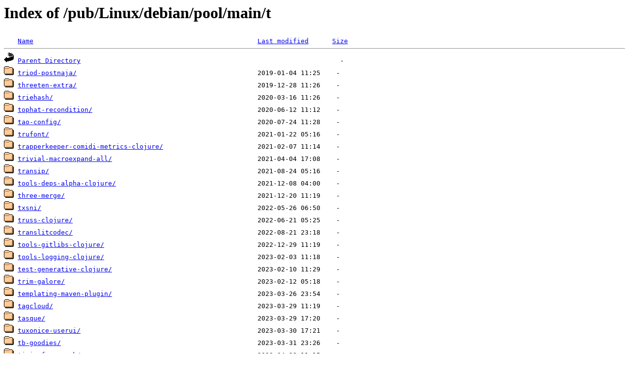

--- FILE ---
content_type: text/html;charset=ISO-8859-1
request_url: http://rsync5.jp.gentoo.org/pub/Linux/debian/pool/main/t/?C=M;O=A
body_size: 171282
content:
<!DOCTYPE HTML PUBLIC "-//W3C//DTD HTML 3.2 Final//EN">
<html>
 <head>
  <title>Index of /pub/Linux/debian/pool/main/t</title>
 </head>
 <body>
<h1>Index of /pub/Linux/debian/pool/main/t</h1>
<pre><img src="/icons/blank.gif" alt="Icon "> <a href="?C=N;O=A">Name</a>                                                         <a href="?C=M;O=D">Last modified</a>      <a href="?C=S;O=A">Size</a>  <hr><img src="/icons/back.gif" alt="[PARENTDIR]"> <a href="/pub/Linux/debian/pool/main/">Parent Directory</a>                                                                  -   
<img src="/icons/folder.gif" alt="[DIR]"> <a href="triod-postnaja/">triod-postnaja/</a>                                              2019-01-04 11:25    -   
<img src="/icons/folder.gif" alt="[DIR]"> <a href="threeten-extra/">threeten-extra/</a>                                              2019-12-28 11:26    -   
<img src="/icons/folder.gif" alt="[DIR]"> <a href="triehash/">triehash/</a>                                                    2020-03-16 11:26    -   
<img src="/icons/folder.gif" alt="[DIR]"> <a href="tophat-recondition/">tophat-recondition/</a>                                          2020-06-12 11:12    -   
<img src="/icons/folder.gif" alt="[DIR]"> <a href="tao-config/">tao-config/</a>                                                  2020-07-24 11:28    -   
<img src="/icons/folder.gif" alt="[DIR]"> <a href="trufont/">trufont/</a>                                                     2021-01-22 05:16    -   
<img src="/icons/folder.gif" alt="[DIR]"> <a href="trapperkeeper-comidi-metrics-clojure/">trapperkeeper-comidi-metrics-clojure/</a>                        2021-02-07 11:14    -   
<img src="/icons/folder.gif" alt="[DIR]"> <a href="trivial-macroexpand-all/">trivial-macroexpand-all/</a>                                     2021-04-04 17:08    -   
<img src="/icons/folder.gif" alt="[DIR]"> <a href="transip/">transip/</a>                                                     2021-08-24 05:16    -   
<img src="/icons/folder.gif" alt="[DIR]"> <a href="tools-deps-alpha-clojure/">tools-deps-alpha-clojure/</a>                                    2021-12-08 04:00    -   
<img src="/icons/folder.gif" alt="[DIR]"> <a href="three-merge/">three-merge/</a>                                                 2021-12-20 11:19    -   
<img src="/icons/folder.gif" alt="[DIR]"> <a href="txsni/">txsni/</a>                                                       2022-05-26 06:50    -   
<img src="/icons/folder.gif" alt="[DIR]"> <a href="truss-clojure/">truss-clojure/</a>                                               2022-06-21 05:25    -   
<img src="/icons/folder.gif" alt="[DIR]"> <a href="translitcodec/">translitcodec/</a>                                               2022-08-21 23:18    -   
<img src="/icons/folder.gif" alt="[DIR]"> <a href="tools-gitlibs-clojure/">tools-gitlibs-clojure/</a>                                       2022-12-29 11:19    -   
<img src="/icons/folder.gif" alt="[DIR]"> <a href="tools-logging-clojure/">tools-logging-clojure/</a>                                       2023-02-03 11:18    -   
<img src="/icons/folder.gif" alt="[DIR]"> <a href="test-generative-clojure/">test-generative-clojure/</a>                                     2023-02-10 11:29    -   
<img src="/icons/folder.gif" alt="[DIR]"> <a href="trim-galore/">trim-galore/</a>                                                 2023-02-12 05:18    -   
<img src="/icons/folder.gif" alt="[DIR]"> <a href="templating-maven-plugin/">templating-maven-plugin/</a>                                     2023-03-26 23:54    -   
<img src="/icons/folder.gif" alt="[DIR]"> <a href="tagcloud/">tagcloud/</a>                                                    2023-03-29 11:19    -   
<img src="/icons/folder.gif" alt="[DIR]"> <a href="tasque/">tasque/</a>                                                      2023-03-29 17:20    -   
<img src="/icons/folder.gif" alt="[DIR]"> <a href="tuxonice-userui/">tuxonice-userui/</a>                                             2023-03-30 17:21    -   
<img src="/icons/folder.gif" alt="[DIR]"> <a href="tb-goodies/">tb-goodies/</a>                                                  2023-03-31 23:26    -   
<img src="/icons/folder.gif" alt="[DIR]"> <a href="timingframework/">timingframework/</a>                                             2023-04-28 11:15    -   
<img src="/icons/folder.gif" alt="[DIR]"> <a href="themole/">themole/</a>                                                     2023-04-28 11:15    -   
<img src="/icons/folder.gif" alt="[DIR]"> <a href="tz-converter/">tz-converter/</a>                                                2023-04-28 11:16    -   
<img src="/icons/folder.gif" alt="[DIR]"> <a href="tcode/">tcode/</a>                                                       2023-04-28 17:16    -   
<img src="/icons/folder.gif" alt="[DIR]"> <a href="tcl-xmlrpc/">tcl-xmlrpc/</a>                                                  2023-04-29 23:19    -   
<img src="/icons/folder.gif" alt="[DIR]"> <a href="todotxt-cli/">todotxt-cli/</a>                                                 2023-04-30 11:15    -   
<img src="/icons/folder.gif" alt="[DIR]"> <a href="tiles-request/">tiles-request/</a>                                               2023-04-30 17:15    -   
<img src="/icons/folder.gif" alt="[DIR]"> <a href="t-digest/">t-digest/</a>                                                    2023-05-08 17:13    -   
<img src="/icons/folder.gif" alt="[DIR]"> <a href="tipp/">tipp/</a>                                                        2023-09-15 09:04    -   
<img src="/icons/folder.gif" alt="[DIR]"> <a href="tightvnc-java/">tightvnc-java/</a>                                               2023-09-26 18:21    -   
<img src="/icons/folder.gif" alt="[DIR]"> <a href="torrequest/">torrequest/</a>                                                  2023-10-11 08:19    -   
<img src="/icons/folder.gif" alt="[DIR]"> <a href="typecatcher/">typecatcher/</a>                                                 2024-01-05 10:19    -   
<img src="/icons/folder.gif" alt="[DIR]"> <a href="takari-polyglot-maven/">takari-polyglot-maven/</a>                                       2024-01-05 23:15    -   
<img src="/icons/folder.gif" alt="[DIR]"> <a href="txacme/">txacme/</a>                                                      2024-01-10 21:14    -   
<img src="/icons/folder.gif" alt="[DIR]"> <a href="thumbor-plugins-gifv/">thumbor-plugins-gifv/</a>                                        2024-02-09 11:41    -   
<img src="/icons/folder.gif" alt="[DIR]"> <a href="tiles-autotag/">tiles-autotag/</a>                                               2024-02-21 16:19    -   
<img src="/icons/folder.gif" alt="[DIR]"> <a href="timeout-decorator/">timeout-decorator/</a>                                           2024-03-02 18:50    -   
<img src="/icons/folder.gif" alt="[DIR]"> <a href="trml2pdf/">trml2pdf/</a>                                                    2024-03-03 11:21    -   
<img src="/icons/folder.gif" alt="[DIR]"> <a href="tpb/">tpb/</a>                                                         2024-04-14 05:52    -   
<img src="/icons/folder.gif" alt="[DIR]"> <a href="thefuzz/">thefuzz/</a>                                                     2024-04-15 14:20    -   
<img src="/icons/folder.gif" alt="[DIR]"> <a href="tk707/">tk707/</a>                                                       2024-04-15 17:22    -   
<img src="/icons/folder.gif" alt="[DIR]"> <a href="tpm-udev/">tpm-udev/</a>                                                    2024-05-25 18:19    -   
<img src="/icons/folder.gif" alt="[DIR]"> <a href="tabnet/">tabnet/</a>                                                      2024-06-02 23:17    -   
<img src="/icons/folder.gif" alt="[DIR]"> <a href="tl-optional/">tl-optional/</a>                                                 2024-06-14 11:20    -   
<img src="/icons/folder.gif" alt="[DIR]"> <a href="tetex-brev/">tetex-brev/</a>                                                  2024-06-26 23:21    -   
<img src="/icons/folder.gif" alt="[DIR]"> <a href="tesla-powerwall/">tesla-powerwall/</a>                                             2024-08-10 05:15    -   
<img src="/icons/folder.gif" alt="[DIR]"> <a href="tcl-awthemes/">tcl-awthemes/</a>                                                2024-08-21 05:54    -   
<img src="/icons/folder.gif" alt="[DIR]"> <a href="tox-delay/">tox-delay/</a>                                                   2024-09-08 23:27    -   
<img src="/icons/folder.gif" alt="[DIR]"> <a href="transforms3d/">transforms3d/</a>                                                2024-10-14 11:17    -   
<img src="/icons/folder.gif" alt="[DIR]"> <a href="tpot/">tpot/</a>                                                        2024-10-16 23:19    -   
<img src="/icons/folder.gif" alt="[DIR]"> <a href="tryton-modules-account-invoice-correction/">tryton-modules-account-invoice-correction/</a>                   2024-10-31 05:19    -   
<img src="/icons/folder.gif" alt="[DIR]"> <a href="tryton-modules-account-payment-braintree/">tryton-modules-account-payment-braintree/</a>                    2024-10-31 05:19    -   
<img src="/icons/folder.gif" alt="[DIR]"> <a href="tryton-modules-attendance/">tryton-modules-attendance/</a>                                   2024-10-31 05:19    -   
<img src="/icons/folder.gif" alt="[DIR]"> <a href="tryton-modules-party-avatar/">tryton-modules-party-avatar/</a>                                 2024-10-31 05:19    -   
<img src="/icons/folder.gif" alt="[DIR]"> <a href="tryton-modules-production-split/">tryton-modules-production-split/</a>                             2024-10-31 05:19    -   
<img src="/icons/folder.gif" alt="[DIR]"> <a href="tryton-modules-purchase-history/">tryton-modules-purchase-history/</a>                             2024-10-31 05:19    -   
<img src="/icons/folder.gif" alt="[DIR]"> <a href="tryton-modules-purchase-price-list/">tryton-modules-purchase-price-list/</a>                          2024-10-31 05:19    -   
<img src="/icons/folder.gif" alt="[DIR]"> <a href="tryton-modules-stock-assign-manual/">tryton-modules-stock-assign-manual/</a>                          2024-10-31 05:19    -   
<img src="/icons/folder.gif" alt="[DIR]"> <a href="tryton-modules-sale-history/">tryton-modules-sale-history/</a>                                 2024-10-31 05:19    -   
<img src="/icons/folder.gif" alt="[DIR]"> <a href="tryton-modules-sale-product-customer/">tryton-modules-sale-product-customer/</a>                        2024-10-31 05:19    -   
<img src="/icons/folder.gif" alt="[DIR]"> <a href="tryton-modules-stock-quantity-early-planning/">tryton-modules-stock-quantity-early-planning/</a>                2024-10-31 05:19    -   
<img src="/icons/folder.gif" alt="[DIR]"> <a href="tryton-modules-user-role/">tryton-modules-user-role/</a>                                    2024-10-31 05:19    -   
<img src="/icons/folder.gif" alt="[DIR]"> <a href="tryton-modules-web-shop-vue-storefront/">tryton-modules-web-shop-vue-storefront/</a>                      2024-10-31 05:19    -   
<img src="/icons/folder.gif" alt="[DIR]"> <a href="tryton-modules-stock-quantity-issue/">tryton-modules-stock-quantity-issue/</a>                         2024-10-31 05:19    -   
<img src="/icons/folder.gif" alt="[DIR]"> <a href="tryton-modules-account-invoice-secondary-unit/">tryton-modules-account-invoice-secondary-unit/</a>               2024-10-31 05:19    -   
<img src="/icons/folder.gif" alt="[DIR]"> <a href="tryton-modules-account-statement-coda/">tryton-modules-account-statement-coda/</a>                       2024-10-31 05:19    -   
<img src="/icons/folder.gif" alt="[DIR]"> <a href="tryton-modules-account-cash-rounding/">tryton-modules-account-cash-rounding/</a>                        2024-10-31 05:19    -   
<img src="/icons/folder.gif" alt="[DIR]"> <a href="tryton-modules-marketing/">tryton-modules-marketing/</a>                                    2024-10-31 05:19    -   
<img src="/icons/folder.gif" alt="[DIR]"> <a href="tryton-modules-product-price-list-parent/">tryton-modules-product-price-list-parent/</a>                    2024-10-31 05:19    -   
<img src="/icons/folder.gif" alt="[DIR]"> <a href="tryton-modules-production-work-timesheet/">tryton-modules-production-work-timesheet/</a>                    2024-10-31 05:19    -   
<img src="/icons/folder.gif" alt="[DIR]"> <a href="tryton-modules-sale-supply-production/">tryton-modules-sale-supply-production/</a>                       2024-10-31 05:19    -   
<img src="/icons/folder.gif" alt="[DIR]"> <a href="tryton-modules-stock-location-move/">tryton-modules-stock-location-move/</a>                          2024-10-31 05:19    -   
<img src="/icons/folder.gif" alt="[DIR]"> <a href="tryton-modules-web-shortener/">tryton-modules-web-shortener/</a>                                2024-10-31 05:19    -   
<img src="/icons/folder.gif" alt="[DIR]"> <a href="tryton-modules-web-shop-vue-storefront-stripe/">tryton-modules-web-shop-vue-storefront-stripe/</a>               2024-10-31 05:19    -   
<img src="/icons/folder.gif" alt="[DIR]"> <a href="taxy-el/">taxy-el/</a>                                                     2024-11-07 11:17    -   
<img src="/icons/folder.gif" alt="[DIR]"> <a href="tools-nrepl-clojure/">tools-nrepl-clojure/</a>                                         2024-11-12 05:17    -   
<img src="/icons/folder.gif" alt="[DIR]"> <a href="towncrier/">towncrier/</a>                                                   2024-11-28 11:22    -   
<img src="/icons/folder.gif" alt="[DIR]"> <a href="tiles/">tiles/</a>                                                       2024-12-09 22:36    -   
<img src="/icons/folder.gif" alt="[DIR]"> <a href="tinydb/">tinydb/</a>                                                      2024-12-16 09:07    -   
<img src="/icons/folder.gif" alt="[DIR]"> <a href="text-engine/">text-engine/</a>                                                 2024-12-17 17:14    -   
<img src="/icons/folder.gif" alt="[DIR]"> <a href="tkcalendar/">tkcalendar/</a>                                                  2024-12-22 11:16    -   
<img src="/icons/folder.gif" alt="[DIR]"> <a href="tryton-modules-web-user/">tryton-modules-web-user/</a>                                     2024-12-22 17:17    -   
<img src="/icons/folder.gif" alt="[DIR]"> <a href="tryton-modules-stock-secondary-unit/">tryton-modules-stock-secondary-unit/</a>                         2024-12-22 17:17    -   
<img src="/icons/folder.gif" alt="[DIR]"> <a href="tryton-modules-sale-advance-payment/">tryton-modules-sale-advance-payment/</a>                         2024-12-22 17:17    -   
<img src="/icons/folder.gif" alt="[DIR]"> <a href="tryton-modules-sale-shipment-tolerance/">tryton-modules-sale-shipment-tolerance/</a>                      2024-12-22 17:17    -   
<img src="/icons/folder.gif" alt="[DIR]"> <a href="tryton-modules-carrier-subdivision/">tryton-modules-carrier-subdivision/</a>                          2024-12-22 17:17    -   
<img src="/icons/folder.gif" alt="[DIR]"> <a href="tryton-modules-stock-shipment-cost/">tryton-modules-stock-shipment-cost/</a>                          2024-12-22 17:18    -   
<img src="/icons/folder.gif" alt="[DIR]"> <a href="tryton-modules-account-tax-cash/">tryton-modules-account-tax-cash/</a>                             2024-12-22 17:18    -   
<img src="/icons/folder.gif" alt="[DIR]"> <a href="tryton-modules-purchase-request-quotation/">tryton-modules-purchase-request-quotation/</a>                   2024-12-22 17:18    -   
<img src="/icons/folder.gif" alt="[DIR]"> <a href="tryton-modules-marketing-email/">tryton-modules-marketing-email/</a>                              2024-12-22 17:19    -   
<img src="/icons/folder.gif" alt="[DIR]"> <a href="tryton-modules-account-invoice-watermark/">tryton-modules-account-invoice-watermark/</a>                    2024-12-23 05:27    -   
<img src="/icons/folder.gif" alt="[DIR]"> <a href="tryton-modules-account-rule/">tryton-modules-account-rule/</a>                                 2024-12-23 05:27    -   
<img src="/icons/folder.gif" alt="[DIR]"> <a href="tryton-modules-account-budget/">tryton-modules-account-budget/</a>                               2024-12-23 05:27    -   
<img src="/icons/folder.gif" alt="[DIR]"> <a href="tryton-modules-account-stock-shipment-cost/">tryton-modules-account-stock-shipment-cost/</a>                  2024-12-23 05:27    -   
<img src="/icons/folder.gif" alt="[DIR]"> <a href="tryton-modules-account-stock-shipment-cost-weight/">tryton-modules-account-stock-shipment-cost-weight/</a>           2024-12-23 05:27    -   
<img src="/icons/folder.gif" alt="[DIR]"> <a href="tryton-modules-authentication-saml/">tryton-modules-authentication-saml/</a>                          2024-12-23 05:27    -   
<img src="/icons/folder.gif" alt="[DIR]"> <a href="tryton-modules-currency-rs/">tryton-modules-currency-rs/</a>                                  2024-12-23 05:27    -   
<img src="/icons/folder.gif" alt="[DIR]"> <a href="tryton-modules-carrier-carriage/">tryton-modules-carrier-carriage/</a>                             2024-12-23 05:27    -   
<img src="/icons/folder.gif" alt="[DIR]"> <a href="tryton-modules-document-incoming-ocr/">tryton-modules-document-incoming-ocr/</a>                        2024-12-23 05:27    -   
<img src="/icons/folder.gif" alt="[DIR]"> <a href="tryton-modules-product-price-list-cache/">tryton-modules-product-price-list-cache/</a>                     2024-12-23 05:27    -   
<img src="/icons/folder.gif" alt="[DIR]"> <a href="tryton-modules-purchase-product-quantity/">tryton-modules-purchase-product-quantity/</a>                    2024-12-23 05:27    -   
<img src="/icons/folder.gif" alt="[DIR]"> <a href="tryton-modules-sale-product-recommendation/">tryton-modules-sale-product-recommendation/</a>                  2024-12-23 05:27    -   
<img src="/icons/folder.gif" alt="[DIR]"> <a href="tryton-modules-sale-invoice-date/">tryton-modules-sale-invoice-date/</a>                            2024-12-23 05:27    -   
<img src="/icons/folder.gif" alt="[DIR]"> <a href="tryton-modules-stock-package-shipping-mygls/">tryton-modules-stock-package-shipping-mygls/</a>                 2024-12-23 05:27    -   
<img src="/icons/folder.gif" alt="[DIR]"> <a href="tryton-modules-stock-shipment-cost-weight/">tryton-modules-stock-shipment-cost-weight/</a>                   2024-12-23 05:27    -   
<img src="/icons/folder.gif" alt="[DIR]"> <a href="tryton-modules-stock-package-shipping-sendcloud/">tryton-modules-stock-package-shipping-sendcloud/</a>             2024-12-23 05:27    -   
<img src="/icons/folder.gif" alt="[DIR]"> <a href="tryton-modules-sale-promotion-coupon-payment/">tryton-modules-sale-promotion-coupon-payment/</a>                2024-12-23 05:27    -   
<img src="/icons/folder.gif" alt="[DIR]"> <a href="tryton-modules-account-statement-mt940/">tryton-modules-account-statement-mt940/</a>                      2024-12-24 05:20    -   
<img src="/icons/folder.gif" alt="[DIR]"> <a href="tryton-modules-currency-ro/">tryton-modules-currency-ro/</a>                                  2024-12-24 05:20    -   
<img src="/icons/folder.gif" alt="[DIR]"> <a href="tryton-modules-account-statement-sepa/">tryton-modules-account-statement-sepa/</a>                       2024-12-24 05:20    -   
<img src="/icons/folder.gif" alt="[DIR]"> <a href="tryton-modules-product-image-attribute/">tryton-modules-product-image-attribute/</a>                      2024-12-24 05:20    -   
<img src="/icons/folder.gif" alt="[DIR]"> <a href="tryton-modules-analytic-budget/">tryton-modules-analytic-budget/</a>                              2024-12-25 11:15    -   
<img src="/icons/folder.gif" alt="[DIR]"> <a href="the/">the/</a>                                                         2025-01-03 11:44    -   
<img src="/icons/folder.gif" alt="[DIR]"> <a href="tryton-modules-account-statement-aeb43/">tryton-modules-account-statement-aeb43/</a>                      2025-01-10 23:30    -   
<img src="/icons/folder.gif" alt="[DIR]"> <a href="tryton-modules-account-invoice-defer/">tryton-modules-account-invoice-defer/</a>                        2025-01-10 23:30    -   
<img src="/icons/folder.gif" alt="[DIR]"> <a href="tryton-modules-inbound-email/">tryton-modules-inbound-email/</a>                                2025-01-10 23:30    -   
<img src="/icons/folder.gif" alt="[DIR]"> <a href="tryton-modules-account-receivable-rule/">tryton-modules-account-receivable-rule/</a>                      2025-01-10 23:32    -   
<img src="/icons/folder.gif" alt="[DIR]"> <a href="tryton-modules-sale-promotion-coupon/">tryton-modules-sale-promotion-coupon/</a>                        2025-01-11 05:22    -   
<img src="/icons/folder.gif" alt="[DIR]"> <a href="tryton-modules-purchase-amendment/">tryton-modules-purchase-amendment/</a>                           2025-01-11 05:22    -   
<img src="/icons/folder.gif" alt="[DIR]"> <a href="tryton-modules-sale-amendment/">tryton-modules-sale-amendment/</a>                               2025-01-11 05:22    -   
<img src="/icons/folder.gif" alt="[DIR]"> <a href="tryton-modules-stock-consignment/">tryton-modules-stock-consignment/</a>                            2025-01-11 05:22    -   
<img src="/icons/folder.gif" alt="[DIR]"> <a href="tryton-modules-stock-lot-unit/">tryton-modules-stock-lot-unit/</a>                               2025-01-11 05:22    -   
<img src="/icons/folder.gif" alt="[DIR]"> <a href="tryton-modules-quality/">tryton-modules-quality/</a>                                      2025-01-11 05:23    -   
<img src="/icons/folder.gif" alt="[DIR]"> <a href="triplea/">triplea/</a>                                                     2025-01-28 22:27    -   
<img src="/icons/folder.gif" alt="[DIR]"> <a href="tryton-modules-account-es-sii/">tryton-modules-account-es-sii/</a>                               2025-01-30 05:16    -   
<img src="/icons/folder.gif" alt="[DIR]"> <a href="tryton-modules-marketing-automation/">tryton-modules-marketing-automation/</a>                         2025-01-30 05:17    -   
<img src="/icons/folder.gif" alt="[DIR]"> <a href="tryton-modules-sale-subscription-asset/">tryton-modules-sale-subscription-asset/</a>                      2025-01-30 05:17    -   
<img src="/icons/folder.gif" alt="[DIR]"> <a href="tryton-modules-sale-product-recommendation-association-rule/">tryton-modules-sale-product-recommendation-association-rule/</a> 2025-02-02 23:20    -   
<img src="/icons/folder.gif" alt="[DIR]"> <a href="tillitis-tkey-libs/">tillitis-tkey-libs/</a>                                          2025-02-07 05:18    -   
<img src="/icons/folder.gif" alt="[DIR]"> <a href="traittypes/">traittypes/</a>                                                  2025-02-07 08:19    -   
<img src="/icons/folder.gif" alt="[DIR]"> <a href="tillitis-tkey-device-signer/">tillitis-tkey-device-signer/</a>                                 2025-02-07 17:27    -   
<img src="/icons/folder.gif" alt="[DIR]"> <a href="tools-deps-clojure/">tools-deps-clojure/</a>                                          2025-02-11 11:26    -   
<img src="/icons/folder.gif" alt="[DIR]"> <a href="tldr-py/">tldr-py/</a>                                                     2025-02-14 11:23    -   
<img src="/icons/folder.gif" alt="[DIR]"> <a href="turbocase/">turbocase/</a>                                                   2025-02-15 11:21    -   
<img src="/icons/folder.gif" alt="[DIR]"> <a href="topparser/">topparser/</a>                                                   2025-02-16 05:39    -   
<img src="/icons/folder.gif" alt="[DIR]"> <a href="tp-el/">tp-el/</a>                                                       2025-02-19 11:35    -   
<img src="/icons/folder.gif" alt="[DIR]"> <a href="toml11/">toml11/</a>                                                      2025-02-26 11:18    -   
<img src="/icons/folder.gif" alt="[DIR]"> <a href="taurus-pyqtgraph/">taurus-pyqtgraph/</a>                                            2025-03-09 05:19    -   
<img src="/icons/folder.gif" alt="[DIR]"> <a href="tlv8-python/">tlv8-python/</a>                                                 2025-03-10 11:25    -   
<img src="/icons/folder.gif" alt="[DIR]"> <a href="tinyusb/">tinyusb/</a>                                                     2025-03-25 11:16    -   
<img src="/icons/folder.gif" alt="[DIR]"> <a href="tryton-modules-product-image/">tryton-modules-product-image/</a>                                2025-03-26 11:15    -   
<img src="/icons/folder.gif" alt="[DIR]"> <a href="time-decode/">time-decode/</a>                                                 2025-03-28 11:15    -   
<img src="/icons/folder.gif" alt="[DIR]"> <a href="trapperkeeper-authorization-clojure/">trapperkeeper-authorization-clojure/</a>                         2025-03-30 11:21    -   
<img src="/icons/folder.gif" alt="[DIR]"> <a href="test-check-clojure/">test-check-clojure/</a>                                          2025-04-02 15:24    -   
<img src="/icons/folder.gif" alt="[DIR]"> <a href="trapperkeeper-filesystem-watcher-clojure/">trapperkeeper-filesystem-watcher-clojure/</a>                    2025-04-02 15:24    -   
<img src="/icons/folder.gif" alt="[DIR]"> <a href="turbine-java/">turbine-java/</a>                                                2025-04-06 10:00    -   
<img src="/icons/folder.gif" alt="[DIR]"> <a href="todo.txt-base/">todo.txt-base/</a>                                               2025-04-07 23:35    -   
<img src="/icons/folder.gif" alt="[DIR]"> <a href="tryton-modules-sale-secondary-unit/">tryton-modules-sale-secondary-unit/</a>                          2025-04-09 11:24    -   
<img src="/icons/folder.gif" alt="[DIR]"> <a href="tryton-modules-purchase-secondary-unit/">tryton-modules-purchase-secondary-unit/</a>                      2025-04-09 17:19    -   
<img src="/icons/folder.gif" alt="[DIR]"> <a href="trac-tickettemplate/">trac-tickettemplate/</a>                                         2025-04-11 17:16    -   
<img src="/icons/folder.gif" alt="[DIR]"> <a href="tox-current-env/">tox-current-env/</a>                                             2025-04-12 11:21    -   
<img src="/icons/folder.gif" alt="[DIR]"> <a href="treemacs/">treemacs/</a>                                                    2025-04-13 11:29    -   
<img src="/icons/folder.gif" alt="[DIR]"> <a href="threeb/">threeb/</a>                                                      2025-04-14 05:19    -   
<img src="/icons/folder.gif" alt="[DIR]"> <a href="tboot/">tboot/</a>                                                       2025-04-16 17:19    -   
<img src="/icons/folder.gif" alt="[DIR]"> <a href="tractor/">tractor/</a>                                                     2025-04-24 11:22    -   
<img src="/icons/folder.gif" alt="[DIR]"> <a href="turbosearch/">turbosearch/</a>                                                 2025-04-25 11:21    -   
<img src="/icons/folder.gif" alt="[DIR]"> <a href="textdistance/">textdistance/</a>                                                2025-04-30 11:17    -   
<img src="/icons/folder.gif" alt="[DIR]"> <a href="termtosvg/">termtosvg/</a>                                                   2025-05-03 01:27    -   
<img src="/icons/folder.gif" alt="[DIR]"> <a href="tryton-modules-sale-blanket-agreement/">tryton-modules-sale-blanket-agreement/</a>                       2025-05-11 11:16    -   
<img src="/icons/folder.gif" alt="[DIR]"> <a href="tryton-modules-purchase-blanket-agreement/">tryton-modules-purchase-blanket-agreement/</a>                   2025-05-11 11:16    -   
<img src="/icons/folder.gif" alt="[DIR]"> <a href="tryton-modules-purchase-requisition/">tryton-modules-purchase-requisition/</a>                         2025-05-11 11:16    -   
<img src="/icons/folder.gif" alt="[DIR]"> <a href="tryton-modules-product-cost-warehouse/">tryton-modules-product-cost-warehouse/</a>                       2025-05-11 11:18    -   
<img src="/icons/folder.gif" alt="[DIR]"> <a href="tools-build-clojure/">tools-build-clojure/</a>                                         2025-06-04 11:13    -   
<img src="/icons/folder.gif" alt="[DIR]"> <a href="tao-json/">tao-json/</a>                                                    2025-06-09 17:11    -   
<img src="/icons/folder.gif" alt="[DIR]"> <a href="tkcvs/">tkcvs/</a>                                                       2025-07-13 08:07    -   
<img src="/icons/folder.gif" alt="[DIR]"> <a href="tourney-manager/">tourney-manager/</a>                                             2025-07-16 23:15    -   
<img src="/icons/folder.gif" alt="[DIR]"> <a href="telepathy-accounts-signon/">telepathy-accounts-signon/</a>                                   2025-07-16 23:15    -   
<img src="/icons/folder.gif" alt="[DIR]"> <a href="tegaki-zinnia-japanese/">tegaki-zinnia-japanese/</a>                                      2025-07-16 23:15    -   
<img src="/icons/folder.gif" alt="[DIR]"> <a href="tegaki-zinnia-simplified-chinese/">tegaki-zinnia-simplified-chinese/</a>                            2025-07-16 23:15    -   
<img src="/icons/folder.gif" alt="[DIR]"> <a href="taoframework/">taoframework/</a>                                                2025-07-16 23:16    -   
<img src="/icons/folder.gif" alt="[DIR]"> <a href="tcvt/">tcvt/</a>                                                        2025-07-16 23:16    -   
<img src="/icons/folder.gif" alt="[DIR]"> <a href="torrus/">torrus/</a>                                                      2025-07-16 23:16    -   
<img src="/icons/folder.gif" alt="[DIR]"> <a href="trapperkeeper-scheduler-clojure/">trapperkeeper-scheduler-clojure/</a>                             2025-07-16 23:16    -   
<img src="/icons/folder.gif" alt="[DIR]"> <a href="twatch/">twatch/</a>                                                      2025-07-16 23:17    -   
<img src="/icons/folder.gif" alt="[DIR]"> <a href="tidy-proxy/">tidy-proxy/</a>                                                  2025-07-16 23:17    -   
<img src="/icons/folder.gif" alt="[DIR]"> <a href="ttf-aenigma/">ttf-aenigma/</a>                                                 2025-07-16 23:17    -   
<img src="/icons/folder.gif" alt="[DIR]"> <a href="transmissionrpc/">transmissionrpc/</a>                                             2025-07-16 23:17    -   
<img src="/icons/folder.gif" alt="[DIR]"> <a href="tl-expected/">tl-expected/</a>                                                 2025-07-16 23:18    -   
<img src="/icons/folder.gif" alt="[DIR]"> <a href="tcl-sugar/">tcl-sugar/</a>                                                   2025-07-17 05:14    -   
<img src="/icons/folder.gif" alt="[DIR]"> <a href="trilead-putty-extension/">trilead-putty-extension/</a>                                     2025-07-17 05:14    -   
<img src="/icons/folder.gif" alt="[DIR]"> <a href="themonospot/">themonospot/</a>                                                 2025-07-17 05:14    -   
<img src="/icons/folder.gif" alt="[DIR]"> <a href="tagsoup/">tagsoup/</a>                                                     2025-07-17 05:14    -   
<img src="/icons/folder.gif" alt="[DIR]"> <a href="tango-icon-theme/">tango-icon-theme/</a>                                            2025-07-17 05:15    -   
<img src="/icons/folder.gif" alt="[DIR]"> <a href="td2planet/">td2planet/</a>                                                   2025-07-17 05:15    -   
<img src="/icons/folder.gif" alt="[DIR]"> <a href="tk-fsdialog/">tk-fsdialog/</a>                                                 2025-07-17 05:15    -   
<img src="/icons/folder.gif" alt="[DIR]"> <a href="transaction/">transaction/</a>                                                 2025-07-17 05:15    -   
<img src="/icons/folder.gif" alt="[DIR]"> <a href="telepathy-spec/">telepathy-spec/</a>                                              2025-07-17 05:15    -   
<img src="/icons/folder.gif" alt="[DIR]"> <a href="typogrify/">typogrify/</a>                                                   2025-07-17 05:15    -   
<img src="/icons/folder.gif" alt="[DIR]"> <a href="tipa/">tipa/</a>                                                        2025-07-17 05:15    -   
<img src="/icons/folder.gif" alt="[DIR]"> <a href="topgit/">topgit/</a>                                                      2025-07-17 05:16    -   
<img src="/icons/folder.gif" alt="[DIR]"> <a href="trilead-ssh2/">trilead-ssh2/</a>                                                2025-07-17 05:16    -   
<img src="/icons/folder.gif" alt="[DIR]"> <a href="texhyphj/">texhyphj/</a>                                                    2025-07-17 05:16    -   
<img src="/icons/folder.gif" alt="[DIR]"> <a href="tk2/">tk2/</a>                                                         2025-07-17 05:16    -   
<img src="/icons/folder.gif" alt="[DIR]"> <a href="texi2html/">texi2html/</a>                                                   2025-07-17 05:16    -   
<img src="/icons/folder.gif" alt="[DIR]"> <a href="truffle/">truffle/</a>                                                     2025-07-17 05:16    -   
<img src="/icons/folder.gif" alt="[DIR]"> <a href="truffle-dsl-processor/">truffle-dsl-processor/</a>                                       2025-07-17 05:16    -   
<img src="/icons/folder.gif" alt="[DIR]"> <a href="timgm6mb-soundfont/">timgm6mb-soundfont/</a>                                          2025-07-17 05:16    -   
<img src="/icons/folder.gif" alt="[DIR]"> <a href="trace-summary/">trace-summary/</a>                                               2025-07-17 11:16    -   
<img src="/icons/folder.gif" alt="[DIR]"> <a href="twiggy/">twiggy/</a>                                                      2025-07-17 11:19    -   
<img src="/icons/folder.gif" alt="[DIR]"> <a href="tomahawk/">tomahawk/</a>                                                    2025-07-17 17:13    -   
<img src="/icons/folder.gif" alt="[DIR]"> <a href="tools-trace-clojure/">tools-trace-clojure/</a>                                         2025-07-17 17:13    -   
<img src="/icons/folder.gif" alt="[DIR]"> <a href="txt2pdbdoc/">txt2pdbdoc/</a>                                                  2025-07-17 17:14    -   
<img src="/icons/folder.gif" alt="[DIR]"> <a href="trscripts/">trscripts/</a>                                                   2025-07-17 17:15    -   
<img src="/icons/folder.gif" alt="[DIR]"> <a href="taglibs-standard/">taglibs-standard/</a>                                            2025-07-17 17:15    -   
<img src="/icons/folder.gif" alt="[DIR]"> <a href="t2html/">t2html/</a>                                                      2025-07-17 23:13    -   
<img src="/icons/folder.gif" alt="[DIR]"> <a href="tmexpand/">tmexpand/</a>                                                    2025-07-17 23:14    -   
<img src="/icons/folder.gif" alt="[DIR]"> <a href="tenshi/">tenshi/</a>                                                      2025-07-17 23:14    -   
<img src="/icons/folder.gif" alt="[DIR]"> <a href="tk-brief/">tk-brief/</a>                                                    2025-07-17 23:15    -   
<img src="/icons/folder.gif" alt="[DIR]"> <a href="tools-reader-clojure/">tools-reader-clojure/</a>                                        2025-07-18 05:16    -   
<img src="/icons/folder.gif" alt="[DIR]"> <a href="txt2regex/">txt2regex/</a>                                                   2025-07-18 11:12    -   
<img src="/icons/folder.gif" alt="[DIR]"> <a href="twitterwatch/">twitterwatch/</a>                                                2025-07-18 11:13    -   
<img src="/icons/folder.gif" alt="[DIR]"> <a href="tardiff/">tardiff/</a>                                                     2025-07-18 11:14    -   
<img src="/icons/folder.gif" alt="[DIR]"> <a href="twittering-mode/">twittering-mode/</a>                                             2025-07-18 11:14    -   
<img src="/icons/folder.gif" alt="[DIR]"> <a href="tweepy/">tweepy/</a>                                                      2025-07-18 17:13    -   
<img src="/icons/folder.gif" alt="[DIR]"> <a href="terminado/">terminado/</a>                                                   2025-07-18 17:15    -   
<img src="/icons/folder.gif" alt="[DIR]"> <a href="twinvoicerecalc/">twinvoicerecalc/</a>                                             2025-07-18 23:14    -   
<img src="/icons/folder.gif" alt="[DIR]"> <a href="typesafe-config-clojure/">typesafe-config-clojure/</a>                                     2025-07-18 23:15    -   
<img src="/icons/folder.gif" alt="[DIR]"> <a href="taskd/">taskd/</a>                                                       2025-07-18 23:18    -   
<img src="/icons/folder.gif" alt="[DIR]"> <a href="trydiffoscope/">trydiffoscope/</a>                                               2025-07-19 05:14    -   
<img src="/icons/folder.gif" alt="[DIR]"> <a href="trapperkeeper-metrics-clojure/">trapperkeeper-metrics-clojure/</a>                               2025-07-19 11:13    -   
<img src="/icons/folder.gif" alt="[DIR]"> <a href="trapperkeeper-webserver-jetty9-clojure/">trapperkeeper-webserver-jetty9-clojure/</a>                      2025-07-19 11:13    -   
<img src="/icons/folder.gif" alt="[DIR]"> <a href="trapperkeeper-clojure/">trapperkeeper-clojure/</a>                                       2025-07-19 11:13    -   
<img src="/icons/folder.gif" alt="[DIR]"> <a href="transcalc/">transcalc/</a>                                                   2025-07-19 11:15    -   
<img src="/icons/folder.gif" alt="[DIR]"> <a href="tuptime/">tuptime/</a>                                                     2025-07-19 11:17    -   
<img src="/icons/folder.gif" alt="[DIR]"> <a href="tabbar-el/">tabbar-el/</a>                                                   2025-07-19 17:14    -   
<img src="/icons/folder.gif" alt="[DIR]"> <a href="tinycon.js/">tinycon.js/</a>                                                  2025-07-19 17:14    -   
<img src="/icons/folder.gif" alt="[DIR]"> <a href="testpath/">testpath/</a>                                                    2025-07-19 17:16    -   
<img src="/icons/folder.gif" alt="[DIR]"> <a href="tmux-plugin-manager/">tmux-plugin-manager/</a>                                         2025-07-19 23:21    -   
<img src="/icons/folder.gif" alt="[DIR]"> <a href="twitter-bootstrap4/">twitter-bootstrap4/</a>                                          2025-07-19 23:21    -   
<img src="/icons/folder.gif" alt="[DIR]"> <a href="thaixfonts/">thaixfonts/</a>                                                  2025-07-19 23:22    -   
<img src="/icons/folder.gif" alt="[DIR]"> <a href="tools-analyzer-clojure/">tools-analyzer-clojure/</a>                                      2025-07-19 23:23    -   
<img src="/icons/folder.gif" alt="[DIR]"> <a href="tools-analyzer-jvm-clojure/">tools-analyzer-jvm-clojure/</a>                                  2025-07-19 23:25    -   
<img src="/icons/folder.gif" alt="[DIR]"> <a href="tools-namespace-clojure/">tools-namespace-clojure/</a>                                     2025-07-19 23:25    -   
<img src="/icons/folder.gif" alt="[DIR]"> <a href="theme-d-gnome/">theme-d-gnome/</a>                                               2025-07-20 05:18    -   
<img src="/icons/folder.gif" alt="[DIR]"> <a href="tdiary-theme/">tdiary-theme/</a>                                                2025-07-20 05:19    -   
<img src="/icons/folder.gif" alt="[DIR]"> <a href="trapperkeeper-status-clojure/">trapperkeeper-status-clojure/</a>                                2025-07-20 05:19    -   
<img src="/icons/folder.gif" alt="[DIR]"> <a href="trash-cli/">trash-cli/</a>                                                   2025-07-20 05:19    -   
<img src="/icons/folder.gif" alt="[DIR]"> <a href="twitter-bootstrap3/">twitter-bootstrap3/</a>                                          2025-07-20 05:20    -   
<img src="/icons/folder.gif" alt="[DIR]"> <a href="three.js/">three.js/</a>                                                    2025-07-20 05:20    -   
<img src="/icons/p.gif" alt="[DIR]"> <a href="tap.py/">tap.py/</a>                                                      2025-07-20 05:20    -   
<img src="/icons/folder.gif" alt="[DIR]"> <a href="termineter/">termineter/</a>                                                  2025-07-20 05:21    -   
<img src="/icons/folder.gif" alt="[DIR]"> <a href="totalopenstation/">totalopenstation/</a>                                            2025-07-20 05:21    -   
<img src="/icons/folder.gif" alt="[DIR]"> <a href="tdiary-contrib/">tdiary-contrib/</a>                                              2025-07-20 05:22    -   
<img src="/icons/folder.gif" alt="[DIR]"> <a href="trivial-gray-streams/">trivial-gray-streams/</a>                                        2025-07-20 05:22    -   
<img src="/icons/folder.gif" alt="[DIR]"> <a href="thonny/">thonny/</a>                                                      2025-07-20 11:13    -   
<img src="/icons/folder.gif" alt="[DIR]"> <a href="transmission-el/">transmission-el/</a>                                             2025-07-20 11:14    -   
<img src="/icons/folder.gif" alt="[DIR]"> <a href="tigris/">tigris/</a>                                                      2025-07-20 11:14    -   
<img src="/icons/folder.gif" alt="[DIR]"> <a href="txws/">txws/</a>                                                        2025-07-20 11:14    -   
<img src="/icons/folder.gif" alt="[DIR]"> <a href="tools-cli-clojure/">tools-cli-clojure/</a>                                           2025-07-20 11:14    -   
<img src="/icons/folder.gif" alt="[DIR]"> <a href="tt-rss-notifier-chrome/">tt-rss-notifier-chrome/</a>                                      2025-07-20 11:14    -   
<img src="/icons/folder.gif" alt="[DIR]"> <a href="taurus/">taurus/</a>                                                      2025-07-20 11:15    -   
<img src="/icons/folder.gif" alt="[DIR]"> <a href="twython/">twython/</a>                                                     2025-07-20 11:16    -   
<img src="/icons/folder.gif" alt="[DIR]"> <a href="treeview/">treeview/</a>                                                    2025-07-20 11:17    -   
<img src="/icons/folder.gif" alt="[DIR]"> <a href="tran/">tran/</a>                                                        2025-07-20 17:12    -   
<img src="/icons/folder.gif" alt="[DIR]"> <a href="tryton-modules-account-invoice-history/">tryton-modules-account-invoice-history/</a>                      2025-07-20 17:12    -   
<img src="/icons/folder.gif" alt="[DIR]"> <a href="tryton-modules-sale-invoice-grouping/">tryton-modules-sale-invoice-grouping/</a>                        2025-07-20 17:12    -   
<img src="/icons/folder.gif" alt="[DIR]"> <a href="tryton-modules-sale-shipment-grouping/">tryton-modules-sale-shipment-grouping/</a>                       2025-07-20 17:12    -   
<img src="/icons/folder.gif" alt="[DIR]"> <a href="texify/">texify/</a>                                                      2025-07-20 17:13    -   
<img src="/icons/folder.gif" alt="[DIR]"> <a href="tkinspect/">tkinspect/</a>                                                   2025-07-20 17:14    -   
<img src="/icons/folder.gif" alt="[DIR]"> <a href="twms/">twms/</a>                                                        2025-07-20 17:14    -   
<img src="/icons/folder.gif" alt="[DIR]"> <a href="toposort/">toposort/</a>                                                    2025-07-20 17:14    -   
<img src="/icons/folder.gif" alt="[DIR]"> <a href="trivial-features/">trivial-features/</a>                                            2025-07-20 17:15    -   
<img src="/icons/folder.gif" alt="[DIR]"> <a href="terminaltables/">terminaltables/</a>                                              2025-07-20 17:15    -   
<img src="/icons/folder.gif" alt="[DIR]"> <a href="tarantool/">tarantool/</a>                                                   2025-07-20 23:14    -   
<img src="/icons/folder.gif" alt="[DIR]"> <a href="trololio/">trololio/</a>                                                    2025-07-20 23:14    -   
<img src="/icons/folder.gif" alt="[DIR]"> <a href="trac-xmlrpc/">trac-xmlrpc/</a>                                                 2025-07-20 23:15    -   
<img src="/icons/folder.gif" alt="[DIR]"> <a href="tryton-modules-carrier-percentage/">tryton-modules-carrier-percentage/</a>                           2025-07-20 23:15    -   
<img src="/icons/folder.gif" alt="[DIR]"> <a href="tryton-modules-account-asset/">tryton-modules-account-asset/</a>                                2025-07-20 23:15    -   
<img src="/icons/folder.gif" alt="[DIR]"> <a href="tunnelx/">tunnelx/</a>                                                     2025-07-20 23:16    -   
<img src="/icons/folder.gif" alt="[DIR]"> <a href="tryton-modules-account-be/">tryton-modules-account-be/</a>                                   2025-07-20 23:16    -   
<img src="/icons/folder.gif" alt="[DIR]"> <a href="tryton-modules-account-de-skr03/">tryton-modules-account-de-skr03/</a>                             2025-07-20 23:16    -   
<img src="/icons/folder.gif" alt="[DIR]"> <a href="tryton-modules-account-dunning/">tryton-modules-account-dunning/</a>                              2025-07-20 23:16    -   
<img src="/icons/folder.gif" alt="[DIR]"> <a href="tryton-modules-account-dunning-fee/">tryton-modules-account-dunning-fee/</a>                          2025-07-20 23:16    -   
<img src="/icons/folder.gif" alt="[DIR]"> <a href="tryton-modules-account-es/">tryton-modules-account-es/</a>                                   2025-07-20 23:16    -   
<img src="/icons/folder.gif" alt="[DIR]"> <a href="tryton-modules-account-fr/">tryton-modules-account-fr/</a>                                   2025-07-20 23:16    -   
<img src="/icons/folder.gif" alt="[DIR]"> <a href="tryton-modules-account-tax-rule-country/">tryton-modules-account-tax-rule-country/</a>                     2025-07-20 23:16    -   
<img src="/icons/folder.gif" alt="[DIR]"> <a href="tryton-modules-analytic-purchase/">tryton-modules-analytic-purchase/</a>                            2025-07-20 23:16    -   
<img src="/icons/folder.gif" alt="[DIR]"> <a href="tryton-modules-account-credit-limit/">tryton-modules-account-credit-limit/</a>                         2025-07-20 23:16    -   
<img src="/icons/folder.gif" alt="[DIR]"> <a href="tryton-modules-account-dunning-email/">tryton-modules-account-dunning-email/</a>                        2025-07-20 23:16    -   
<img src="/icons/folder.gif" alt="[DIR]"> <a href="tryton-modules-account-dunning-letter/">tryton-modules-account-dunning-letter/</a>                       2025-07-20 23:16    -   
<img src="/icons/folder.gif" alt="[DIR]"> <a href="tryton-modules-account-eu/">tryton-modules-account-eu/</a>                                   2025-07-20 23:16    -   
<img src="/icons/folder.gif" alt="[DIR]"> <a href="tryton-modules-account-payment-sepa-cfonb/">tryton-modules-account-payment-sepa-cfonb/</a>                   2025-07-20 23:16    -   
<img src="/icons/folder.gif" alt="[DIR]"> <a href="tryton-modules-account-fr-chorus/">tryton-modules-account-fr-chorus/</a>                            2025-07-20 23:16    -   
<img src="/icons/folder.gif" alt="[DIR]"> <a href="tryton-modules-account-invoice-line-standalone/">tryton-modules-account-invoice-line-standalone/</a>              2025-07-20 23:16    -   
<img src="/icons/folder.gif" alt="[DIR]"> <a href="tryton-modules-account-invoice-stock/">tryton-modules-account-invoice-stock/</a>                        2025-07-20 23:16    -   
<img src="/icons/folder.gif" alt="[DIR]"> <a href="tryton-modules-account-stock-landed-cost-weight/">tryton-modules-account-stock-landed-cost-weight/</a>             2025-07-20 23:16    -   
<img src="/icons/folder.gif" alt="[DIR]"> <a href="tryton-modules-authentication-sms/">tryton-modules-authentication-sms/</a>                           2025-07-20 23:16    -   
<img src="/icons/folder.gif" alt="[DIR]"> <a href="tryton-modules-commission/">tryton-modules-commission/</a>                                   2025-07-20 23:16    -   
<img src="/icons/folder.gif" alt="[DIR]"> <a href="tryton-modules-commission-waiting/">tryton-modules-commission-waiting/</a>                           2025-07-20 23:16    -   
<img src="/icons/folder.gif" alt="[DIR]"> <a href="tryton-modules-currency/">tryton-modules-currency/</a>                                     2025-07-20 23:16    -   
<img src="/icons/folder.gif" alt="[DIR]"> <a href="tryton-modules-dashboard/">tryton-modules-dashboard/</a>                                    2025-07-20 23:16    -   
<img src="/icons/folder.gif" alt="[DIR]"> <a href="tryton-modules-edocument-unece/">tryton-modules-edocument-unece/</a>                              2025-07-20 23:16    -   
<img src="/icons/folder.gif" alt="[DIR]"> <a href="tryton-modules-analytic-account/">tryton-modules-analytic-account/</a>                             2025-07-20 23:16    -   
<img src="/icons/folder.gif" alt="[DIR]"> <a href="tryton-modules-analytic-sale/">tryton-modules-analytic-sale/</a>                                2025-07-20 23:16    -   
<img src="/icons/folder.gif" alt="[DIR]"> <a href="tryton-modules-carrier/">tryton-modules-carrier/</a>                                      2025-07-20 23:16    -   
<img src="/icons/folder.gif" alt="[DIR]"> <a href="tryton-modules-customs/">tryton-modules-customs/</a>                                      2025-07-20 23:16    -   
<img src="/icons/folder.gif" alt="[DIR]"> <a href="tryton-modules-ldap-authentication/">tryton-modules-ldap-authentication/</a>                          2025-07-20 23:16    -   
<img src="/icons/folder.gif" alt="[DIR]"> <a href="tryton-modules-notification-email/">tryton-modules-notification-email/</a>                           2025-07-20 23:16    -   
<img src="/icons/folder.gif" alt="[DIR]"> <a href="tryton-modules-party-relationship/">tryton-modules-party-relationship/</a>                           2025-07-20 23:16    -   
<img src="/icons/folder.gif" alt="[DIR]"> <a href="tryton-modules-product-attribute/">tryton-modules-product-attribute/</a>                            2025-07-20 23:16    -   
<img src="/icons/folder.gif" alt="[DIR]"> <a href="tryton-modules-product-classification/">tryton-modules-product-classification/</a>                       2025-07-20 23:16    -   
<img src="/icons/folder.gif" alt="[DIR]"> <a href="tryton-modules-product-classification-taxonomic/">tryton-modules-product-classification-taxonomic/</a>             2025-07-20 23:16    -   
<img src="/icons/folder.gif" alt="[DIR]"> <a href="tryton-modules-google-maps/">tryton-modules-google-maps/</a>                                  2025-07-20 23:16    -   
<img src="/icons/folder.gif" alt="[DIR]"> <a href="tryton-modules-party-siret/">tryton-modules-party-siret/</a>                                  2025-07-20 23:16    -   
<img src="/icons/folder.gif" alt="[DIR]"> <a href="tryton-modules-production-work/">tryton-modules-production-work/</a>                              2025-07-20 23:16    -   
<img src="/icons/folder.gif" alt="[DIR]"> <a href="tryton-modules-project-plan/">tryton-modules-project-plan/</a>                                 2025-07-20 23:16    -   
<img src="/icons/folder.gif" alt="[DIR]"> <a href="tryton-modules-production-routing/">tryton-modules-production-routing/</a>                           2025-07-20 23:16    -   
<img src="/icons/folder.gif" alt="[DIR]"> <a href="tryton-modules-project/">tryton-modules-project/</a>                                      2025-07-20 23:16    -   
<img src="/icons/folder.gif" alt="[DIR]"> <a href="tryton-modules-project-invoice/">tryton-modules-project-invoice/</a>                              2025-07-20 23:16    -   
<img src="/icons/folder.gif" alt="[DIR]"> <a href="tryton-modules-project-revenue/">tryton-modules-project-revenue/</a>                              2025-07-20 23:16    -   
<img src="/icons/folder.gif" alt="[DIR]"> <a href="tryton-modules-sale-complaint/">tryton-modules-sale-complaint/</a>                               2025-07-20 23:16    -   
<img src="/icons/folder.gif" alt="[DIR]"> <a href="tryton-modules-sale-credit-limit/">tryton-modules-sale-credit-limit/</a>                            2025-07-20 23:16    -   
<img src="/icons/folder.gif" alt="[DIR]"> <a href="tryton-modules-sale-extra/">tryton-modules-sale-extra/</a>                                   2025-07-20 23:16    -   
<img src="/icons/folder.gif" alt="[DIR]"> <a href="tryton-modules-purchase-invoice-line-standalone/">tryton-modules-purchase-invoice-line-standalone/</a>             2025-07-20 23:16    -   
<img src="/icons/folder.gif" alt="[DIR]"> <a href="tryton-modules-sale-promotion/">tryton-modules-sale-promotion/</a>                               2025-07-20 23:16    -   
<img src="/icons/folder.gif" alt="[DIR]"> <a href="tryton-modules-sale-opportunity/">tryton-modules-sale-opportunity/</a>                             2025-07-20 23:16    -   
<img src="/icons/folder.gif" alt="[DIR]"> <a href="tryton-modules-sale-supply/">tryton-modules-sale-supply/</a>                                  2025-07-20 23:16    -   
<img src="/icons/folder.gif" alt="[DIR]"> <a href="tryton-modules-stock-forecast/">tryton-modules-stock-forecast/</a>                               2025-07-20 23:16    -   
<img src="/icons/folder.gif" alt="[DIR]"> <a href="tryton-modules-stock-inventory-location/">tryton-modules-stock-inventory-location/</a>                     2025-07-20 23:16    -   
<img src="/icons/folder.gif" alt="[DIR]"> <a href="tryton-modules-stock-location-sequence/">tryton-modules-stock-location-sequence/</a>                      2025-07-20 23:16    -   
<img src="/icons/folder.gif" alt="[DIR]"> <a href="tryton-modules-stock-supply-day/">tryton-modules-stock-supply-day/</a>                             2025-07-20 23:16    -   
<img src="/icons/folder.gif" alt="[DIR]"> <a href="tryton-modules-stock-package/">tryton-modules-stock-package/</a>                                2025-07-20 23:16    -   
<img src="/icons/folder.gif" alt="[DIR]"> <a href="tryton-modules-timesheet-cost/">tryton-modules-timesheet-cost/</a>                               2025-07-20 23:16    -   
<img src="/icons/folder.gif" alt="[DIR]"> <a href="tryton-modules-purchase-shipment-cost/">tryton-modules-purchase-shipment-cost/</a>                       2025-07-21 05:12    -   
<img src="/icons/folder.gif" alt="[DIR]"> <a href="tt-rss/">tt-rss/</a>                                                      2025-07-21 05:13    -   
<img src="/icons/folder.gif" alt="[DIR]"> <a href="taglib-sharp/">taglib-sharp/</a>                                                2025-07-21 05:13    -   
<img src="/icons/folder.gif" alt="[DIR]"> <a href="tika/">tika/</a>                                                        2025-07-21 05:14    -   
<img src="/icons/folder.gif" alt="[DIR]"> <a href="taglog/">taglog/</a>                                                      2025-07-21 05:15    -   
<img src="/icons/folder.gif" alt="[DIR]"> <a href="tryton-modules-account-deposit/">tryton-modules-account-deposit/</a>                              2025-07-21 11:10    -   
<img src="/icons/folder.gif" alt="[DIR]"> <a href="tryton-modules-sale-shipment-cost/">tryton-modules-sale-shipment-cost/</a>                           2025-07-21 11:10    -   
<img src="/icons/folder.gif" alt="[DIR]"> <a href="tircd/">tircd/</a>                                                       2025-07-21 11:10    -   
<img src="/icons/folder.gif" alt="[DIR]"> <a href="tao-pegtl/">tao-pegtl/</a>                                                   2025-07-21 11:10    -   
<img src="/icons/folder.gif" alt="[DIR]"> <a href="tryton-modules-account-payment/">tryton-modules-account-payment/</a>                              2025-07-21 11:10    -   
<img src="/icons/folder.gif" alt="[DIR]"> <a href="tryton-modules-account-stock-anglo-saxon/">tryton-modules-account-stock-anglo-saxon/</a>                    2025-07-21 11:10    -   
<img src="/icons/folder.gif" alt="[DIR]"> <a href="tryton-modules-analytic-invoice/">tryton-modules-analytic-invoice/</a>                             2025-07-21 11:10    -   
<img src="/icons/folder.gif" alt="[DIR]"> <a href="tryton-modules-stock-product-location/">tryton-modules-stock-product-location/</a>                       2025-07-21 11:10    -   
<img src="/icons/folder.gif" alt="[DIR]"> <a href="tryton-modules-account-stock-continental/">tryton-modules-account-stock-continental/</a>                    2025-07-21 11:10    -   
<img src="/icons/folder.gif" alt="[DIR]"> <a href="tryton-modules-purchase-request/">tryton-modules-purchase-request/</a>                             2025-07-21 11:10    -   
<img src="/icons/folder.gif" alt="[DIR]"> <a href="tryton-modules-sale-stock-quantity/">tryton-modules-sale-stock-quantity/</a>                          2025-07-21 11:10    -   
<img src="/icons/folder.gif" alt="[DIR]"> <a href="tryton-modules-stock-shipment-measurements/">tryton-modules-stock-shipment-measurements/</a>                  2025-07-21 11:10    -   
<img src="/icons/folder.gif" alt="[DIR]"> <a href="trac-httpauth/">trac-httpauth/</a>                                               2025-07-21 11:11    -   
<img src="/icons/folder.gif" alt="[DIR]"> <a href="tycho/">tycho/</a>                                                       2025-07-21 11:12    -   
<img src="/icons/folder.gif" alt="[DIR]"> <a href="telepathy-logger-qt/">telepathy-logger-qt/</a>                                         2025-07-21 11:12    -   
<img src="/icons/folder.gif" alt="[DIR]"> <a href="tzdiff/">tzdiff/</a>                                                      2025-07-21 11:12    -   
<img src="/icons/folder.gif" alt="[DIR]"> <a href="tvdb-api/">tvdb-api/</a>                                                    2025-07-21 11:12    -   
<img src="/icons/folder.gif" alt="[DIR]"> <a href="txtorcon/">txtorcon/</a>                                                    2025-07-21 11:12    -   
<img src="/icons/folder.gif" alt="[DIR]"> <a href="tdiary-style-rd/">tdiary-style-rd/</a>                                             2025-07-21 11:13    -   
<img src="/icons/folder.gif" alt="[DIR]"> <a href="treepy-el/">treepy-el/</a>                                                   2025-07-21 17:14    -   
<img src="/icons/folder.gif" alt="[DIR]"> <a href="twodict/">twodict/</a>                                                     2025-07-21 17:14    -   
<img src="/icons/folder.gif" alt="[DIR]"> <a href="tiarra/">tiarra/</a>                                                      2025-07-21 17:16    -   
<img src="/icons/folder.gif" alt="[DIR]"> <a href="tesseract-lang/">tesseract-lang/</a>                                              2025-07-21 17:16    -   
<img src="/icons/folder.gif" alt="[DIR]"> <a href="trace2dbest/">trace2dbest/</a>                                                 2025-07-21 17:17    -   
<img src="/icons/folder.gif" alt="[DIR]"> <a href="toro/">toro/</a>                                                        2025-07-21 23:13    -   
<img src="/icons/folder.gif" alt="[DIR]"> <a href="tryton-modules-edocument-uncefact/">tryton-modules-edocument-uncefact/</a>                           2025-07-21 23:13    -   
<img src="/icons/folder.gif" alt="[DIR]"> <a href="tmux-themepack-jimeh/">tmux-themepack-jimeh/</a>                                        2025-07-21 23:13    -   
<img src="/icons/folder.gif" alt="[DIR]"> <a href="transdecoder/">transdecoder/</a>                                                2025-07-21 23:13    -   
<img src="/icons/folder.gif" alt="[DIR]"> <a href="tclws/">tclws/</a>                                                       2025-07-21 23:13    -   
<img src="/icons/folder.gif" alt="[DIR]"> <a href="terraintool/">terraintool/</a>                                                 2025-07-21 23:14    -   
<img src="/icons/folder.gif" alt="[DIR]"> <a href="trac-wikiprint/">trac-wikiprint/</a>                                              2025-07-21 23:14    -   
<img src="/icons/folder.gif" alt="[DIR]"> <a href="tryton-modules-account-product/">tryton-modules-account-product/</a>                              2025-07-21 23:16    -   
<img src="/icons/folder.gif" alt="[DIR]"> <a href="tryton-modules-sale-price-list/">tryton-modules-sale-price-list/</a>                              2025-07-21 23:16    -   
<img src="/icons/folder.gif" alt="[DIR]"> <a href="testresources/">testresources/</a>                                               2025-07-21 23:16    -   
<img src="/icons/folder.gif" alt="[DIR]"> <a href="trac-wysiwyg/">trac-wysiwyg/</a>                                                2025-07-22 05:13    -   
<img src="/icons/folder.gif" alt="[DIR]"> <a href="trimmomatic/">trimmomatic/</a>                                                 2025-07-22 05:13    -   
<img src="/icons/folder.gif" alt="[DIR]"> <a href="txzmq/">txzmq/</a>                                                       2025-07-22 05:13    -   
<img src="/icons/folder.gif" alt="[DIR]"> <a href="trac-subcomponents/">trac-subcomponents/</a>                                          2025-07-22 05:13    -   
<img src="/icons/folder.gif" alt="[DIR]"> <a href="tvnamer/">tvnamer/</a>                                                     2025-07-22 05:13    -   
<img src="/icons/folder.gif" alt="[DIR]"> <a href="ttf-tagbanwa/">ttf-tagbanwa/</a>                                                2025-07-22 05:14    -   
<img src="/icons/folder.gif" alt="[DIR]"> <a href="texttable/">texttable/</a>                                                   2025-07-22 05:14    -   
<img src="/icons/folder.gif" alt="[DIR]"> <a href="tempest-horizon/">tempest-horizon/</a>                                             2025-07-22 05:14    -   
<img src="/icons/folder.gif" alt="[DIR]"> <a href="trac-roadmap/">trac-roadmap/</a>                                                2025-07-22 05:14    -   
<img src="/icons/folder.gif" alt="[DIR]"> <a href="tweeper/">tweeper/</a>                                                     2025-07-22 05:14    -   
<img src="/icons/folder.gif" alt="[DIR]"> <a href="trac-accountmanager/">trac-accountmanager/</a>                                         2025-07-22 05:15    -   
<img src="/icons/folder.gif" alt="[DIR]"> <a href="trac-customfieldadmin/">trac-customfieldadmin/</a>                                       2025-07-22 05:15    -   
<img src="/icons/folder.gif" alt="[DIR]"> <a href="tkcon/">tkcon/</a>                                                       2025-07-22 05:15    -   
<img src="/icons/folder.gif" alt="[DIR]"> <a href="tklib/">tklib/</a>                                                       2025-07-22 05:15    -   
<img src="/icons/folder.gif" alt="[DIR]"> <a href="tomcatjss/">tomcatjss/</a>                                                   2025-07-22 11:14    -   
<img src="/icons/folder.gif" alt="[DIR]"> <a href="transifex-client/">transifex-client/</a>                                            2025-07-22 11:14    -   
<img src="/icons/folder.gif" alt="[DIR]"> <a href="typescript-types/">typescript-types/</a>                                            2025-07-23 11:16    -   
<img src="/icons/folder.gif" alt="[DIR]"> <a href="translate/">translate/</a>                                                   2025-07-23 11:18    -   
<img src="/icons/folder.gif" alt="[DIR]"> <a href="tk5/">tk5/</a>                                                         2025-07-23 11:18    -   
<img src="/icons/folder.gif" alt="[DIR]"> <a href="tj3/">tj3/</a>                                                         2025-07-23 11:19    -   
<img src="/icons/folder.gif" alt="[DIR]"> <a href="treil/">treil/</a>                                                       2025-07-23 23:17    -   
<img src="/icons/folder.gif" alt="[DIR]"> <a href="telegram-cli/">telegram-cli/</a>                                                2025-07-23 23:18    -   
<img src="/icons/folder.gif" alt="[DIR]"> <a href="theseus/">theseus/</a>                                                     2025-07-24 17:11    -   
<img src="/icons/folder.gif" alt="[DIR]"> <a href="trovacap/">trovacap/</a>                                                    2025-07-24 17:14    -   
<img src="/icons/folder.gif" alt="[DIR]"> <a href="tk-html3/">tk-html3/</a>                                                    2025-07-24 23:12    -   
<img src="/icons/folder.gif" alt="[DIR]"> <a href="twoftpd/">twoftpd/</a>                                                     2025-07-24 23:12    -   
<img src="/icons/folder.gif" alt="[DIR]"> <a href="theano/">theano/</a>                                                      2025-07-25 05:17    -   
<img src="/icons/folder.gif" alt="[DIR]"> <a href="tepl/">tepl/</a>                                                        2025-07-25 11:12    -   
<img src="/icons/folder.gif" alt="[DIR]"> <a href="tclgeoip/">tclgeoip/</a>                                                    2025-07-25 11:14    -   
<img src="/icons/folder.gif" alt="[DIR]"> <a href="threadscope/">threadscope/</a>                                                 2025-07-26 05:11    -   
<img src="/icons/folder.gif" alt="[DIR]"> <a href="twofish/">twofish/</a>                                                     2025-07-26 05:15    -   
<img src="/icons/folder.gif" alt="[DIR]"> <a href="trx/">trx/</a>                                                         2025-07-26 05:15    -   
<img src="/icons/folder.gif" alt="[DIR]"> <a href="tabble/">tabble/</a>                                                      2025-07-26 05:15    -   
<img src="/icons/folder.gif" alt="[DIR]"> <a href="tablix2/">tablix2/</a>                                                     2025-07-26 17:10    -   
<img src="/icons/folder.gif" alt="[DIR]"> <a href="txt2man/">txt2man/</a>                                                     2025-07-26 23:26    -   
<img src="/icons/folder.gif" alt="[DIR]"> <a href="tomboy-ng/">tomboy-ng/</a>                                                   2025-07-27 05:15    -   
<img src="/icons/folder.gif" alt="[DIR]"> <a href="tagcoll2/">tagcoll2/</a>                                                    2025-07-27 05:15    -   
<img src="/icons/folder.gif" alt="[DIR]"> <a href="tiemu/">tiemu/</a>                                                       2025-07-27 11:20    -   
<img src="/icons/folder.gif" alt="[DIR]"> <a href="tuxcmd/">tuxcmd/</a>                                                      2025-07-27 17:15    -   
<img src="/icons/folder.gif" alt="[DIR]"> <a href="tolua/">tolua/</a>                                                       2025-07-27 17:15    -   
<img src="/icons/folder.gif" alt="[DIR]"> <a href="tcd-utils/">tcd-utils/</a>                                                   2025-07-27 17:18    -   
<img src="/icons/folder.gif" alt="[DIR]"> <a href="tamil-gtk2im/">tamil-gtk2im/</a>                                                2025-07-27 23:17    -   
<img src="/icons/folder.gif" alt="[DIR]"> <a href="telepathy-salut/">telepathy-salut/</a>                                             2025-07-28 05:13    -   
<img src="/icons/folder.gif" alt="[DIR]"> <a href="transfermii/">transfermii/</a>                                                 2025-07-28 05:13    -   
<img src="/icons/folder.gif" alt="[DIR]"> <a href="telepathy-ring/">telepathy-ring/</a>                                              2025-07-28 05:14    -   
<img src="/icons/folder.gif" alt="[DIR]"> <a href="tagua/">tagua/</a>                                                       2025-07-28 05:15    -   
<img src="/icons/folder.gif" alt="[DIR]"> <a href="tracker/">tracker/</a>                                                     2025-07-28 05:15    -   
<img src="/icons/folder.gif" alt="[DIR]"> <a href="tangerine/">tangerine/</a>                                                   2025-07-28 11:12    -   
<img src="/icons/folder.gif" alt="[DIR]"> <a href="taglib-extras/">taglib-extras/</a>                                               2025-07-28 11:16    -   
<img src="/icons/folder.gif" alt="[DIR]"> <a href="tuxcmd-modules/">tuxcmd-modules/</a>                                              2025-07-28 17:12    -   
<img src="/icons/folder.gif" alt="[DIR]"> <a href="tevent/">tevent/</a>                                                      2025-07-28 17:16    -   
<img src="/icons/folder.gif" alt="[DIR]"> <a href="tootle/">tootle/</a>                                                      2025-07-28 17:16    -   
<img src="/icons/folder.gif" alt="[DIR]"> <a href="tbb/">tbb/</a>                                                         2025-07-28 17:17    -   
<img src="/icons/folder.gif" alt="[DIR]"> <a href="talloc/">talloc/</a>                                                      2025-07-28 23:18    -   
<img src="/icons/folder.gif" alt="[DIR]"> <a href="telegram-purple/">telegram-purple/</a>                                             2025-07-28 23:20    -   
<img src="/icons/folder.gif" alt="[DIR]"> <a href="tdb/">tdb/</a>                                                         2025-07-29 05:17    -   
<img src="/icons/folder.gif" alt="[DIR]"> <a href="troffcvt/">troffcvt/</a>                                                    2025-07-29 05:18    -   
<img src="/icons/folder.gif" alt="[DIR]"> <a href="tnetstring3/">tnetstring3/</a>                                                 2025-07-29 11:17    -   
<img src="/icons/folder.gif" alt="[DIR]"> <a href="tideways/">tideways/</a>                                                    2025-07-29 17:13    -   
<img src="/icons/folder.gif" alt="[DIR]"> <a href="tdiary-style-gfm/">tdiary-style-gfm/</a>                                            2025-07-29 23:10    -   
<img src="/icons/folder.gif" alt="[DIR]"> <a href="tuareg-mode/">tuareg-mode/</a>                                                 2025-07-29 23:11    -   
<img src="/icons/folder.gif" alt="[DIR]"> <a href="tryton-modules-company/">tryton-modules-company/</a>                                      2025-07-29 23:11    -   
<img src="/icons/folder.gif" alt="[DIR]"> <a href="tryton-modules-company-work-time/">tryton-modules-company-work-time/</a>                            2025-07-29 23:11    -   
<img src="/icons/folder.gif" alt="[DIR]"> <a href="tryton-modules-country/">tryton-modules-country/</a>                                      2025-07-29 23:11    -   
<img src="/icons/folder.gif" alt="[DIR]"> <a href="tryton-modules-product-cost-fifo/">tryton-modules-product-cost-fifo/</a>                            2025-07-29 23:11    -   
<img src="/icons/folder.gif" alt="[DIR]"> <a href="tryton-modules-product-measurements/">tryton-modules-product-measurements/</a>                         2025-07-29 23:11    -   
<img src="/icons/folder.gif" alt="[DIR]"> <a href="tryton-modules-stock-split/">tryton-modules-stock-split/</a>                                  2025-07-29 23:11    -   
<img src="/icons/folder.gif" alt="[DIR]"> <a href="tryton-modules-stock-supply-forecast/">tryton-modules-stock-supply-forecast/</a>                        2025-07-29 23:11    -   
<img src="/icons/folder.gif" alt="[DIR]"> <a href="tryton-modules-timesheet/">tryton-modules-timesheet/</a>                                    2025-07-29 23:11    -   
<img src="/icons/folder.gif" alt="[DIR]"> <a href="tryton-modules-bank/">tryton-modules-bank/</a>                                         2025-07-29 23:12    -   
<img src="/icons/folder.gif" alt="[DIR]"> <a href="tryton-modules-product-cost-history/">tryton-modules-product-cost-history/</a>                         2025-07-29 23:12    -   
<img src="/icons/folder.gif" alt="[DIR]"> <a href="tryton-modules-product-price-list/">tryton-modules-product-price-list/</a>                           2025-07-29 23:12    -   
<img src="/icons/folder.gif" alt="[DIR]"> <a href="tryton-modules-stock-package-shipping-dpd/">tryton-modules-stock-package-shipping-dpd/</a>                   2025-07-29 23:12    -   
<img src="/icons/folder.gif" alt="[DIR]"> <a href="tryton-modules-stock-package-shipping-ups/">tryton-modules-stock-package-shipping-ups/</a>                   2025-07-29 23:12    -   
<img src="/icons/folder.gif" alt="[DIR]"> <a href="textarea-caret.js/">textarea-caret.js/</a>                                           2025-07-29 23:12    -   
<img src="/icons/folder.gif" alt="[DIR]"> <a href="tkabber/">tkabber/</a>                                                     2025-08-10 23:19    -   
<img src="/icons/folder.gif" alt="[DIR]"> <a href="tkabber-plugins/">tkabber-plugins/</a>                                             2025-08-10 23:19    -   
<img src="/icons/folder.gif" alt="[DIR]"> <a href="tap-plugins-doc/">tap-plugins-doc/</a>                                             2025-08-12 02:21    -   
<img src="/icons/folder.gif" alt="[DIR]"> <a href="ticgit/">ticgit/</a>                                                      2025-08-13 11:09    -   
<img src="/icons/folder.gif" alt="[DIR]"> <a href="tuxpaint-stamps/">tuxpaint-stamps/</a>                                             2025-08-13 19:06    -   
<img src="/icons/folder.gif" alt="[DIR]"> <a href="tldextract/">tldextract/</a>                                                  2025-08-21 00:20    -   
<img src="/icons/folder.gif" alt="[DIR]"> <a href="terminator/">terminator/</a>                                                  2025-08-22 07:07    -   
<img src="/icons/folder.gif" alt="[DIR]"> <a href="txt2tags/">txt2tags/</a>                                                    2025-08-22 18:56    -   
<img src="/icons/folder.gif" alt="[DIR]"> <a href="tkrev/">tkrev/</a>                                                       2025-08-27 11:41    -   
<img src="/icons/folder.gif" alt="[DIR]"> <a href="traildb/">traildb/</a>                                                     2025-08-30 03:13    -   
<img src="/icons/folder.gif" alt="[DIR]"> <a href="tryton-meta/">tryton-meta/</a>                                                 2025-08-30 19:06    -   
<img src="/icons/folder.gif" alt="[DIR]"> <a href="tea4cups/">tea4cups/</a>                                                    2025-08-30 20:19    -   
<img src="/icons/folder.gif" alt="[DIR]"> <a href="tracker-miners/">tracker-miners/</a>                                              2025-09-02 23:15    -   
<img src="/icons/folder.gif" alt="[DIR]"> <a href="ttf-bitstream-vera/">ttf-bitstream-vera/</a>                                          2025-09-04 04:06    -   
<img src="/icons/folder.gif" alt="[DIR]"> <a href="texworks-manual/">texworks-manual/</a>                                             2025-09-06 23:56    -   
<img src="/icons/folder.gif" alt="[DIR]"> <a href="typeshed/">typeshed/</a>                                                    2025-09-08 11:16    -   
<img src="/icons/folder.gif" alt="[DIR]"> <a href="tortoisehg/">tortoisehg/</a>                                                  2025-09-09 23:06    -   
<img src="/icons/folder.gif" alt="[DIR]"> <a href="tess/">tess/</a>                                                        2025-09-10 05:15    -   
<img src="/icons/folder.gif" alt="[DIR]"> <a href="trafficserver/">trafficserver/</a>                                               2025-09-10 05:15    -   
<img src="/icons/folder.gif" alt="[DIR]"> <a href="tvc/">tvc/</a>                                                         2025-09-11 11:19    -   
<img src="/icons/folder.gif" alt="[DIR]"> <a href="trimage/">trimage/</a>                                                     2025-09-11 11:19    -   
<img src="/icons/folder.gif" alt="[DIR]"> <a href="tuned/">tuned/</a>                                                       2025-09-12 03:38    -   
<img src="/icons/folder.gif" alt="[DIR]"> <a href="treeline/">treeline/</a>                                                    2025-09-14 22:31    -   
<img src="/icons/folder.gif" alt="[DIR]"> <a href="tcptrace/">tcptrace/</a>                                                    2025-09-18 11:21    -   
<img src="/icons/folder.gif" alt="[DIR]"> <a href="typer/">typer/</a>                                                       2025-09-29 11:17    -   
<img src="/icons/folder.gif" alt="[DIR]"> <a href="tomcat10/">tomcat10/</a>                                                    2025-09-30 00:06    -   
<img src="/icons/folder.gif" alt="[DIR]"> <a href="targetcli-fb/">targetcli-fb/</a>                                                2025-10-01 20:10    -   
<img src="/icons/folder.gif" alt="[DIR]"> <a href="trove-tempest-plugin/">trove-tempest-plugin/</a>                                        2025-10-02 23:15    -   
<img src="/icons/folder.gif" alt="[DIR]"> <a href="telemetry-tempest-plugin/">telemetry-tempest-plugin/</a>                                    2025-10-02 23:15    -   
<img src="/icons/folder.gif" alt="[DIR]"> <a href="tempest/">tempest/</a>                                                     2025-10-02 23:15    -   
<img src="/icons/folder.gif" alt="[DIR]"> <a href="txdbus/">txdbus/</a>                                                      2025-10-04 05:23    -   
<img src="/icons/folder.gif" alt="[DIR]"> <a href="thefuck/">thefuck/</a>                                                     2025-10-04 20:36    -   
<img src="/icons/folder.gif" alt="[DIR]"> <a href="tiny-dnn/">tiny-dnn/</a>                                                    2025-10-06 16:49    -   
<img src="/icons/folder.gif" alt="[DIR]"> <a href="t-prot/">t-prot/</a>                                                      2025-10-07 01:04    -   
<img src="/icons/folder.gif" alt="[DIR]"> <a href="trove-dashboard/">trove-dashboard/</a>                                             2025-10-07 11:15    -   
<img src="/icons/folder.gif" alt="[DIR]"> <a href="texext/">texext/</a>                                                      2025-10-07 11:15    -   
<img src="/icons/folder.gif" alt="[DIR]"> <a href="ticketbooth/">ticketbooth/</a>                                                 2025-10-10 11:17    -   
<img src="/icons/folder.gif" alt="[DIR]"> <a href="trollsift/">trollsift/</a>                                                   2025-10-17 11:21    -   
<img src="/icons/folder.gif" alt="[DIR]"> <a href="thermobeacon-ble/">thermobeacon-ble/</a>                                            2025-10-20 22:48    -   
<img src="/icons/folder.gif" alt="[DIR]"> <a href="tryton-modules-account-consolidation/">tryton-modules-account-consolidation/</a>                        2025-10-22 00:08    -   
<img src="/icons/folder.gif" alt="[DIR]"> <a href="tryton-modules-account-invoice/">tryton-modules-account-invoice/</a>                              2025-10-22 00:19    -   
<img src="/icons/folder.gif" alt="[DIR]"> <a href="tryton-modules-account-payment-sepa/">tryton-modules-account-payment-sepa/</a>                         2025-10-22 00:19    -   
<img src="/icons/folder.gif" alt="[DIR]"> <a href="tryton-modules-account-stock-landed-cost/">tryton-modules-account-stock-landed-cost/</a>                    2025-10-22 00:19    -   
<img src="/icons/folder.gif" alt="[DIR]"> <a href="tryton-modules-carrier-weight/">tryton-modules-carrier-weight/</a>                               2025-10-22 00:19    -   
<img src="/icons/folder.gif" alt="[DIR]"> <a href="tryton-modules-product/">tryton-modules-product/</a>                                      2025-10-22 00:19    -   
<img src="/icons/folder.gif" alt="[DIR]"> <a href="tryton-modules-product-kit/">tryton-modules-product-kit/</a>                                  2025-10-22 00:19    -   
<img src="/icons/folder.gif" alt="[DIR]"> <a href="tryton-modules-product-price-list-dates/">tryton-modules-product-price-list-dates/</a>                     2025-10-22 00:19    -   
<img src="/icons/folder.gif" alt="[DIR]"> <a href="tryton-modules-production-outsourcing/">tryton-modules-production-outsourcing/</a>                       2025-10-22 00:19    -   
<img src="/icons/folder.gif" alt="[DIR]"> <a href="tryton-modules-sale-payment/">tryton-modules-sale-payment/</a>                                 2025-10-22 00:19    -   
<img src="/icons/folder.gif" alt="[DIR]"> <a href="tryton-modules-sale-product-quantity/">tryton-modules-sale-product-quantity/</a>                        2025-10-22 00:19    -   
<img src="/icons/folder.gif" alt="[DIR]"> <a href="tryton-modules-stock/">tryton-modules-stock/</a>                                        2025-10-22 00:19    -   
<img src="/icons/folder.gif" alt="[DIR]"> <a href="tryton-modules-stock-lot-sled/">tryton-modules-stock-lot-sled/</a>                               2025-10-22 00:19    -   
<img src="/icons/folder.gif" alt="[DIR]"> <a href="tryton-modules-stock-package-shipping/">tryton-modules-stock-package-shipping/</a>                       2025-10-22 00:20    -   
<img src="/icons/folder.gif" alt="[DIR]"> <a href="tryton-modules-stock-supply-production/">tryton-modules-stock-supply-production/</a>                      2025-10-22 00:20    -   
<img src="/icons/folder.gif" alt="[DIR]"> <a href="tryton-modules-web-shop/">tryton-modules-web-shop/</a>                                     2025-10-22 00:20    -   
<img src="/icons/folder.gif" alt="[DIR]"> <a href="tryton-modules-account-move-line-grouping/">tryton-modules-account-move-line-grouping/</a>                   2025-10-22 21:49    -   
<img src="/icons/folder.gif" alt="[DIR]"> <a href="tryton-modules-account-statement-ofx/">tryton-modules-account-statement-ofx/</a>                        2025-10-22 21:49    -   
<img src="/icons/folder.gif" alt="[DIR]"> <a href="tryton-modules-document-incoming/">tryton-modules-document-incoming/</a>                            2025-10-22 21:50    -   
<img src="/icons/folder.gif" alt="[DIR]"> <a href="tryton-modules-document-incoming-ocr-typless/">tryton-modules-document-incoming-ocr-typless/</a>                2025-10-22 21:50    -   
<img src="/icons/folder.gif" alt="[DIR]"> <a href="tryton-modules-marketing-campaign/">tryton-modules-marketing-campaign/</a>                           2025-10-22 21:50    -   
<img src="/icons/folder.gif" alt="[DIR]"> <a href="tryton-modules-production/">tryton-modules-production/</a>                                   2025-10-22 21:50    -   
<img src="/icons/folder.gif" alt="[DIR]"> <a href="tryton-modules-sale-supply-drop-shipment/">tryton-modules-sale-supply-drop-shipment/</a>                    2025-10-22 21:50    -   
<img src="/icons/folder.gif" alt="[DIR]"> <a href="tryton-modules-sale-subscription/">tryton-modules-sale-subscription/</a>                            2025-10-22 22:04    -   
<img src="/icons/folder.gif" alt="[DIR]"> <a href="tilt-ble/">tilt-ble/</a>                                                    2025-10-25 11:17    -   
<img src="/icons/folder.gif" alt="[DIR]"> <a href="tolua++/">tolua++/</a>                                                     2025-10-25 17:17    -   
<img src="/icons/folder.gif" alt="[DIR]"> <a href="tpp/">tpp/</a>                                                         2025-10-26 04:23    -   
<img src="/icons/folder.gif" alt="[DIR]"> <a href="tomcat9/">tomcat9/</a>                                                     2025-10-26 06:42    -   
<img src="/icons/folder.gif" alt="[DIR]"> <a href="typedload/">typedload/</a>                                                   2025-10-26 11:21    -   
<img src="/icons/folder.gif" alt="[DIR]"> <a href="tv-fonts/">tv-fonts/</a>                                                    2025-10-27 00:38    -   
<img src="/icons/folder.gif" alt="[DIR]"> <a href="trove/">trove/</a>                                                       2025-10-27 04:35    -   
<img src="/icons/folder.gif" alt="[DIR]"> <a href="typesafe-config/">typesafe-config/</a>                                             2025-10-27 06:39    -   
<img src="/icons/folder.gif" alt="[DIR]"> <a href="textual-textarea/">textual-textarea/</a>                                            2025-10-28 17:14    -   
<img src="/icons/folder.gif" alt="[DIR]"> <a href="testng/">testng/</a>                                                      2025-10-29 03:08    -   
<img src="/icons/folder.gif" alt="[DIR]"> <a href="testng7/">testng7/</a>                                                     2025-10-29 03:40    -   
<img src="/icons/folder.gif" alt="[DIR]"> <a href="trove3/">trove3/</a>                                                      2025-10-29 07:21    -   
<img src="/icons/folder.gif" alt="[DIR]"> <a href="tex-gyre/">tex-gyre/</a>                                                    2025-10-29 09:49    -   
<img src="/icons/folder.gif" alt="[DIR]"> <a href="toot/">toot/</a>                                                        2025-10-31 11:14    -   
<img src="/icons/folder.gif" alt="[DIR]"> <a href="transgui/">transgui/</a>                                                    2025-11-05 17:20    -   
<img src="/icons/folder.gif" alt="[DIR]"> <a href="tiled-qt/">tiled-qt/</a>                                                    2025-11-05 23:28    -   
<img src="/icons/folder.gif" alt="[DIR]"> <a href="thumbor/">thumbor/</a>                                                     2025-11-06 11:42    -   
<img src="/icons/folder.gif" alt="[DIR]"> <a href="tilde/">tilde/</a>                                                       2025-11-06 17:22    -   
<img src="/icons/folder.gif" alt="[DIR]"> <a href="tilem/">tilem/</a>                                                       2025-11-06 23:19    -   
<img src="/icons/folder.gif" alt="[DIR]"> <a href="tkdesk/">tkdesk/</a>                                                      2025-11-07 11:21    -   
<img src="/icons/folder.gif" alt="[DIR]"> <a href="tack/">tack/</a>                                                        2025-11-07 17:13    -   
<img src="/icons/folder.gif" alt="[DIR]"> <a href="trophy/">trophy/</a>                                                      2025-11-07 17:13    -   
<img src="/icons/folder.gif" alt="[DIR]"> <a href="taffybar/">taffybar/</a>                                                    2025-11-07 17:15    -   
<img src="/icons/folder.gif" alt="[DIR]"> <a href="tcpxtract/">tcpxtract/</a>                                                   2025-11-07 23:17    -   
<img src="/icons/folder.gif" alt="[DIR]"> <a href="tweeny/">tweeny/</a>                                                      2025-11-08 00:08    -   
<img src="/icons/folder.gif" alt="[DIR]"> <a href="tiledarray/">tiledarray/</a>                                                  2025-11-08 05:40    -   
<img src="/icons/folder.gif" alt="[DIR]"> <a href="tua/">tua/</a>                                                         2025-11-08 11:24    -   
<img src="/icons/folder.gif" alt="[DIR]"> <a href="tcl8.7/">tcl8.7/</a>                                                      2025-11-08 17:19    -   
<img src="/icons/folder.gif" alt="[DIR]"> <a href="tk8.7/">tk8.7/</a>                                                       2025-11-08 17:19    -   
<img src="/icons/folder.gif" alt="[DIR]"> <a href="testrepository/">testrepository/</a>                                              2025-11-08 21:36    -   
<img src="/icons/folder.gif" alt="[DIR]"> <a href="textual-fastdatatable/">textual-fastdatatable/</a>                                       2025-11-09 11:16    -   
<img src="/icons/folder.gif" alt="[DIR]"> <a href="tesla-wall-connector/">tesla-wall-connector/</a>                                        2025-11-09 18:19    -   
<img src="/icons/folder.gif" alt="[DIR]"> <a href="ttkthemes/">ttkthemes/</a>                                                   2025-11-10 18:36    -   
<img src="/icons/folder.gif" alt="[DIR]"> <a href="twine/">twine/</a>                                                       2025-11-15 11:11    -   
<img src="/icons/folder.gif" alt="[DIR]"> <a href="taskw/">taskw/</a>                                                       2025-11-17 01:51    -   
<img src="/icons/folder.gif" alt="[DIR]"> <a href="trac/">trac/</a>                                                        2025-11-17 01:52    -   
<img src="/icons/folder.gif" alt="[DIR]"> <a href="tremc/">tremc/</a>                                                       2025-11-18 11:26    -   
<img src="/icons/folder.gif" alt="[DIR]"> <a href="tbsync/">tbsync/</a>                                                      2025-11-19 17:15    -   
<img src="/icons/folder.gif" alt="[DIR]"> <a href="tahoe-lafs/">tahoe-lafs/</a>                                                  2025-11-20 17:14    -   
<img src="/icons/folder.gif" alt="[DIR]"> <a href="test-chuck-clojure/">test-chuck-clojure/</a>                                          2025-11-21 21:49    -   
<img src="/icons/folder.gif" alt="[DIR]"> <a href="tree-style-tab/">tree-style-tab/</a>                                              2025-11-23 04:36    -   
<img src="/icons/folder.gif" alt="[DIR]"> <a href="tessie-api/">tessie-api/</a>                                                  2025-11-26 11:14    -   
<img src="/icons/folder.gif" alt="[DIR]"> <a href="timemachine/">timemachine/</a>                                                 2025-11-27 11:12    -   
<img src="/icons/folder.gif" alt="[DIR]"> <a href="ttf-ancient-fonts/">ttf-ancient-fonts/</a>                                           2025-11-30 11:14    -   
<img src="/icons/folder.gif" alt="[DIR]"> <a href="terraphast/">terraphast/</a>                                                  2025-11-30 15:18    -   
<img src="/icons/folder.gif" alt="[DIR]"> <a href="traitlets/">traitlets/</a>                                                   2025-11-30 23:44    -   
<img src="/icons/folder.gif" alt="[DIR]"> <a href="tomwer/">tomwer/</a>                                                      2025-12-01 01:19    -   
<img src="/icons/folder.gif" alt="[DIR]"> <a href="trove-classifiers/">trove-classifiers/</a>                                           2025-12-01 11:45    -   
<img src="/icons/folder.gif" alt="[DIR]"> <a href="tp-smapi/">tp-smapi/</a>                                                    2025-12-02 06:09    -   
<img src="/icons/folder.gif" alt="[DIR]"> <a href="tiny-initramfs/">tiny-initramfs/</a>                                              2025-12-02 06:19    -   
<img src="/icons/folder.gif" alt="[DIR]"> <a href="ttconv/">ttconv/</a>                                                      2025-12-02 11:15    -   
<img src="/icons/folder.gif" alt="[DIR]"> <a href="tomoscan/">tomoscan/</a>                                                    2025-12-02 23:14    -   
<img src="/icons/folder.gif" alt="[DIR]"> <a href="tex-common/">tex-common/</a>                                                  2025-12-06 09:36    -   
<img src="/icons/folder.gif" alt="[DIR]"> <a href="t-code/">t-code/</a>                                                      2025-12-07 16:34    -   
<img src="/icons/script.gif" alt="[DIR]"> <a href="testssl.sh/">testssl.sh/</a>                                                  2025-12-08 00:11    -   
<img src="/icons/folder.gif" alt="[DIR]"> <a href="turing/">turing/</a>                                                      2025-12-08 02:06    -   
<img src="/icons/folder.gif" alt="[DIR]"> <a href="terminaltexteffects/">terminaltexteffects/</a>                                         2025-12-08 11:17    -   
<img src="/icons/folder.gif" alt="[DIR]"> <a href="treelib/">treelib/</a>                                                     2025-12-09 11:16    -   
<img src="/icons/folder.gif" alt="[DIR]"> <a href="textual-autocomplete/">textual-autocomplete/</a>                                        2025-12-09 11:16    -   
<img src="/icons/folder.gif" alt="[DIR]"> <a href="tqdm/">tqdm/</a>                                                        2025-12-09 11:16    -   
<img src="/icons/folder.gif" alt="[DIR]"> <a href="texlive-lang/">texlive-lang/</a>                                                2025-12-10 17:23    -   
<img src="/icons/folder.gif" alt="[DIR]"> <a href="triforce-lv2/">triforce-lv2/</a>                                                2025-12-10 17:24    -   
<img src="/icons/folder.gif" alt="[DIR]"> <a href="texlive-base/">texlive-base/</a>                                                2025-12-10 17:24    -   
<img src="/icons/folder.gif" alt="[DIR]"> <a href="tplink-omada-client/">tplink-omada-client/</a>                                         2025-12-14 03:36    -   
<img src="/icons/folder.gif" alt="[DIR]"> <a href="texinfo/">texinfo/</a>                                                     2025-12-15 22:11    -   
<img src="/icons/folder.gif" alt="[DIR]"> <a href="twisted/">twisted/</a>                                                     2025-12-18 05:23    -   
<img src="/icons/folder.gif" alt="[DIR]"> <a href="tdbcsqlite3/">tdbcsqlite3/</a>                                                 2025-12-19 11:23    -   
<img src="/icons/folder.gif" alt="[DIR]"> <a href="taxy-magit-section-el/">taxy-magit-section-el/</a>                                       2025-12-19 22:05    -   
<img src="/icons/folder.gif" alt="[DIR]"> <a href="thermopro-ble/">thermopro-ble/</a>                                               2025-12-20 11:25    -   
<img src="/icons/folder.gif" alt="[DIR]"> <a href="tomcat-jakartaee-migration/">tomcat-jakartaee-migration/</a>                                  2025-12-20 20:43    -   
<img src="/icons/folder.gif" alt="[DIR]"> <a href="tokyocabinet/">tokyocabinet/</a>                                                2025-12-20 22:02    -   
<img src="/icons/folder.gif" alt="[DIR]"> <a href="tcltk-defaults/">tcltk-defaults/</a>                                              2025-12-21 02:19    -   
<img src="/icons/folder.gif" alt="[DIR]"> <a href="tandem-mass/">tandem-mass/</a>                                                 2025-12-21 10:03    -   
<img src="/icons/folder.gif" alt="[DIR]"> <a href="tetradraw/">tetradraw/</a>                                                   2025-12-21 10:04    -   
<img src="/icons/folder.gif" alt="[DIR]"> <a href="tiger/">tiger/</a>                                                       2025-12-21 10:04    -   
<img src="/icons/folder.gif" alt="[DIR]"> <a href="tinyframe/">tinyframe/</a>                                                   2025-12-21 10:04    -   
<img src="/icons/folder.gif" alt="[DIR]"> <a href="tmpreaper/">tmpreaper/</a>                                                   2025-12-21 10:04    -   
<img src="/icons/folder.gif" alt="[DIR]"> <a href="taktuk/">taktuk/</a>                                                      2025-12-21 10:31    -   
<img src="/icons/folder.gif" alt="[DIR]"> <a href="tclap/">tclap/</a>                                                       2025-12-21 10:31    -   
<img src="/icons/folder.gif" alt="[DIR]"> <a href="tinymembench/">tinymembench/</a>                                                2025-12-21 11:02    -   
<img src="/icons/folder.gif" alt="[DIR]"> <a href="tbox/">tbox/</a>                                                        2025-12-21 12:21    -   
<img src="/icons/folder.gif" alt="[DIR]"> <a href="tralics/">tralics/</a>                                                     2025-12-21 12:21    -   
<img src="/icons/folder.gif" alt="[DIR]"> <a href="tcl9.0/">tcl9.0/</a>                                                      2025-12-21 18:32    -   
<img src="/icons/folder.gif" alt="[DIR]"> <a href="trickle/">trickle/</a>                                                     2025-12-21 19:01    -   
<img src="/icons/folder.gif" alt="[DIR]"> <a href="tclex/">tclex/</a>                                                       2025-12-21 21:06    -   
<img src="/icons/folder.gif" alt="[DIR]"> <a href="tclthread3/">tclthread3/</a>                                                  2025-12-21 21:06    -   
<img src="/icons/folder.gif" alt="[DIR]"> <a href="tdbc/">tdbc/</a>                                                        2025-12-21 21:07    -   
<img src="/icons/folder.gif" alt="[DIR]"> <a href="toybox/">toybox/</a>                                                      2025-12-21 21:07    -   
<img src="/icons/folder.gif" alt="[DIR]"> <a href="tetrinetx/">tetrinetx/</a>                                                   2025-12-22 09:37    -   
<img src="/icons/folder.gif" alt="[DIR]"> <a href="tuxblocs/">tuxblocs/</a>                                                    2025-12-22 19:05    -   
<img src="/icons/folder.gif" alt="[DIR]"> <a href="translation-finder/">translation-finder/</a>                                          2025-12-22 19:40    -   
<img src="/icons/folder.gif" alt="[DIR]"> <a href="tetgen/">tetgen/</a>                                                      2025-12-23 01:32    -   
<img src="/icons/folder.gif" alt="[DIR]"> <a href="tidy-html5/">tidy-html5/</a>                                                  2025-12-23 01:32    -   
<img src="/icons/folder.gif" alt="[DIR]"> <a href="tinyexr/">tinyexr/</a>                                                     2025-12-23 01:32    -   
<img src="/icons/folder.gif" alt="[DIR]"> <a href="tinyobjloader/">tinyobjloader/</a>                                               2025-12-23 01:32    -   
<img src="/icons/folder.gif" alt="[DIR]"> <a href="toon/">toon/</a>                                                        2025-12-23 01:32    -   
<img src="/icons/folder.gif" alt="[DIR]"> <a href="trompeloeil-cpp/">trompeloeil-cpp/</a>                                             2025-12-23 01:33    -   
<img src="/icons/folder.gif" alt="[DIR]"> <a href="tuning-library/">tuning-library/</a>                                              2025-12-23 01:33    -   
<img src="/icons/folder.gif" alt="[DIR]"> <a href="tinygltf/">tinygltf/</a>                                                    2025-12-23 01:59    -   
<img src="/icons/folder.gif" alt="[DIR]"> <a href="tllist/">tllist/</a>                                                      2025-12-23 04:09    -   
<img src="/icons/folder.gif" alt="[DIR]"> <a href="termbox/">termbox/</a>                                                     2025-12-23 16:58    -   
<img src="/icons/folder.gif" alt="[DIR]"> <a href="taglib/">taglib/</a>                                                      2025-12-23 22:55    -   
<img src="/icons/folder.gif" alt="[DIR]"> <a href="trantor/">trantor/</a>                                                     2025-12-23 22:55    -   
<img src="/icons/folder.gif" alt="[DIR]"> <a href="thin/">thin/</a>                                                        2025-12-24 06:27    -   
<img src="/icons/folder.gif" alt="[DIR]"> <a href="termpaint/">termpaint/</a>                                                   2025-12-24 07:06    -   
<img src="/icons/folder.gif" alt="[DIR]"> <a href="tensorpipe/">tensorpipe/</a>                                                  2025-12-24 14:57    -   
<img src="/icons/folder.gif" alt="[DIR]"> <a href="trillian/">trillian/</a>                                                    2025-12-24 17:12    -   
<img src="/icons/folder.gif" alt="[DIR]"> <a href="ts-node/">ts-node/</a>                                                     2025-12-24 21:35    -   
<img src="/icons/folder.gif" alt="[DIR]"> <a href="tagpy/">tagpy/</a>                                                       2025-12-25 02:58    -   
<img src="/icons/folder.gif" alt="[DIR]"> <a href="tercpp/">tercpp/</a>                                                      2025-12-25 02:58    -   
<img src="/icons/folder.gif" alt="[DIR]"> <a href="tzdata/">tzdata/</a>                                                      2025-12-25 11:11    -   
<img src="/icons/folder.gif" alt="[DIR]"> <a href="tclcl/">tclcl/</a>                                                       2025-12-25 22:07    -   
<img src="/icons/folder.gif" alt="[DIR]"> <a href="tlog/">tlog/</a>                                                        2025-12-26 03:22    -   
<img src="/icons/folder.gif" alt="[DIR]"> <a href="tkrzw-python/">tkrzw-python/</a>                                                2025-12-26 04:51    -   
<img src="/icons/folder.gif" alt="[DIR]"> <a href="texlive-bin/">texlive-bin/</a>                                                 2025-12-26 23:01    -   
<img src="/icons/folder.gif" alt="[DIR]"> <a href="tcl-syslog/">tcl-syslog/</a>                                                  2025-12-26 23:32    -   
<img src="/icons/folder.gif" alt="[DIR]"> <a href="teckit/">teckit/</a>                                                      2025-12-26 23:33    -   
<img src="/icons/folder.gif" alt="[DIR]"> <a href="theme-d-intr/">theme-d-intr/</a>                                                2025-12-27 09:06    -   
<img src="/icons/folder.gif" alt="[DIR]"> <a href="tcpdf/">tcpdf/</a>                                                       2025-12-27 11:16    -   
<img src="/icons/folder.gif" alt="[DIR]"> <a href="tomcat11/">tomcat11/</a>                                                    2025-12-27 11:16    -   
<img src="/icons/folder.gif" alt="[DIR]"> <a href="twig-i18n-extension/">twig-i18n-extension/</a>                                         2025-12-27 18:36    -   
<img src="/icons/folder.gif" alt="[DIR]"> <a href="tig/">tig/</a>                                                         2025-12-27 21:41    -   
<img src="/icons/folder.gif" alt="[DIR]"> <a href="tablelog/">tablelog/</a>                                                    2025-12-28 06:48    -   
<img src="/icons/folder.gif" alt="[DIR]"> <a href="tdigest/">tdigest/</a>                                                     2025-12-28 06:48    -   
<img src="/icons/folder.gif" alt="[DIR]"> <a href="tds-fdw/">tds-fdw/</a>                                                     2025-12-28 06:48    -   
<img src="/icons/folder.gif" alt="[DIR]"> <a href="timescaledb/">timescaledb/</a>                                                 2025-12-28 06:48    -   
<img src="/icons/folder.gif" alt="[DIR]"> <a href="toastinfo/">toastinfo/</a>                                                   2025-12-28 07:22    -   
<img src="/icons/folder.gif" alt="[DIR]"> <a href="tophide/">tophide/</a>                                                     2025-12-28 23:16    -   
<img src="/icons/folder.gif" alt="[DIR]"> <a href="telepathy-glib/">telepathy-glib/</a>                                              2025-12-29 09:17    -   
<img src="/icons/folder.gif" alt="[DIR]"> <a href="tty-share/">tty-share/</a>                                                   2025-12-29 09:17    -   
<img src="/icons/folder.gif" alt="[DIR]"> <a href="template-glib/">template-glib/</a>                                               2025-12-29 09:48    -   
<img src="/icons/folder.gif" alt="[DIR]"> <a href="terraform-switcher/">terraform-switcher/</a>                                          2025-12-29 09:49    -   
<img src="/icons/folder.gif" alt="[DIR]"> <a href="tfk8s/">tfk8s/</a>                                                       2025-12-29 09:49    -   
<img src="/icons/folder.gif" alt="[DIR]"> <a href="trocla/">trocla/</a>                                                      2025-12-29 09:49    -   
<img src="/icons/folder.gif" alt="[DIR]"> <a href="tftp-proxy/">tftp-proxy/</a>                                                  2025-12-29 10:15    -   
<img src="/icons/folder.gif" alt="[DIR]"> <a href="tkey-ssh-agent/">tkey-ssh-agent/</a>                                              2025-12-29 10:15    -   
<img src="/icons/folder.gif" alt="[DIR]"> <a href="tml/">tml/</a>                                                         2025-12-29 10:15    -   
<img src="/icons/folder.gif" alt="[DIR]"> <a href="tmuxinator/">tmuxinator/</a>                                                  2025-12-29 11:17    -   
<img src="/icons/folder.gif" alt="[DIR]"> <a href="typerep/">typerep/</a>                                                     2025-12-29 11:17    -   
<img src="/icons/folder.gif" alt="[DIR]"> <a href="terminews/">terminews/</a>                                                   2025-12-29 18:12    -   
<img src="/icons/folder.gif" alt="[DIR]"> <a href="textql/">textql/</a>                                                      2025-12-29 18:12    -   
<img src="/icons/folder.gif" alt="[DIR]"> <a href="tty-record/">tty-record/</a>                                                  2025-12-29 18:12    -   
<img src="/icons/folder.gif" alt="[DIR]"> <a href="topydo/">topydo/</a>                                                      2025-12-30 05:50    -   
<img src="/icons/folder.gif" alt="[DIR]"> <a href="thesias/">thesias/</a>                                                     2025-12-30 08:04    -   
<img src="/icons/folder.gif" alt="[DIR]"> <a href="tup/">tup/</a>                                                         2025-12-30 11:15    -   
<img src="/icons/folder.gif" alt="[DIR]"> <a href="theme-d/">theme-d/</a>                                                     2025-12-30 11:15    -   
<img src="/icons/folder.gif" alt="[DIR]"> <a href="tuna/">tuna/</a>                                                        2025-12-30 16:58    -   
<img src="/icons/folder.gif" alt="[DIR]"> <a href="tvtime/">tvtime/</a>                                                      2025-12-30 16:58    -   
<img src="/icons/folder.gif" alt="[DIR]"> <a href="timekpr-next/">timekpr-next/</a>                                                2025-12-30 18:27    -   
<img src="/icons/folder.gif" alt="[DIR]"> <a href="tinyarray/">tinyarray/</a>                                                   2025-12-31 04:07    -   
<img src="/icons/folder.gif" alt="[DIR]"> <a href="thermald/">thermald/</a>                                                    2025-12-31 11:29    -   
<img src="/icons/folder.gif" alt="[DIR]"> <a href="tdiary/">tdiary/</a>                                                      2025-12-31 11:29    -   
<img src="/icons/folder.gif" alt="[DIR]"> <a href="testsweeper/">testsweeper/</a>                                                 2026-01-01 05:15    -   
<img src="/icons/folder.gif" alt="[DIR]"> <a href="tzc/">tzc/</a>                                                         2026-01-01 10:33    -   
<img src="/icons/folder.gif" alt="[DIR]"> <a href="tiddit/">tiddit/</a>                                                      2026-01-01 10:53    -   
<img src="/icons/folder.gif" alt="[DIR]"> <a href="todo.txt-gtd/">todo.txt-gtd/</a>                                                2026-01-02 04:18    -   
<img src="/icons/folder.gif" alt="[DIR]"> <a href="tmatrix/">tmatrix/</a>                                                     2026-01-02 11:19    -   
<img src="/icons/folder.gif" alt="[DIR]"> <a href="terminus/">terminus/</a>                                                    2026-01-02 20:19    -   
<img src="/icons/folder.gif" alt="[DIR]"> <a href="tigervnc/">tigervnc/</a>                                                    2026-01-02 23:52    -   
<img src="/icons/folder.gif" alt="[DIR]"> <a href="tree-sitter/">tree-sitter/</a>                                                 2026-01-02 23:53    -   
<img src="/icons/folder.gif" alt="[DIR]"> <a href="tree-sitter-sdml/">tree-sitter-sdml/</a>                                            2026-01-03 02:21    -   
<img src="/icons/folder.gif" alt="[DIR]"> <a href="tox/">tox/</a>                                                         2026-01-03 19:34    -   
<img src="/icons/folder.gif" alt="[DIR]"> <a href="tree-sitter-asm/">tree-sitter-asm/</a>                                             2026-01-03 20:04    -   
<img src="/icons/folder.gif" alt="[DIR]"> <a href="tree-sitter-c/">tree-sitter-c/</a>                                               2026-01-03 20:04    -   
<img src="/icons/folder.gif" alt="[DIR]"> <a href="tree-sitter-lua/">tree-sitter-lua/</a>                                             2026-01-03 20:04    -   
<img src="/icons/folder.gif" alt="[DIR]"> <a href="tree-sitter-markdown/">tree-sitter-markdown/</a>                                        2026-01-03 20:05    -   
<img src="/icons/folder.gif" alt="[DIR]"> <a href="tree-sitter-query/">tree-sitter-query/</a>                                           2026-01-03 20:05    -   
<img src="/icons/folder.gif" alt="[DIR]"> <a href="tree-sitter-vim/">tree-sitter-vim/</a>                                             2026-01-03 20:05    -   
<img src="/icons/folder.gif" alt="[DIR]"> <a href="tree-sitter-vimdoc/">tree-sitter-vimdoc/</a>                                          2026-01-03 20:05    -   
<img src="/icons/folder.gif" alt="[DIR]"> <a href="tasksh/">tasksh/</a>                                                      2026-01-03 23:21    -   
<img src="/icons/folder.gif" alt="[DIR]"> <a href="trinity/">trinity/</a>                                                     2026-01-04 05:42    -   
<img src="/icons/folder.gif" alt="[DIR]"> <a href="tuxguitar/">tuxguitar/</a>                                                   2026-01-04 11:37    -   
<img src="/icons/folder.gif" alt="[DIR]"> <a href="tyxml/">tyxml/</a>                                                       2026-01-04 17:11    -   
<img src="/icons/folder.gif" alt="[DIR]"> <a href="tailspin/">tailspin/</a>                                                    2026-01-04 21:21    -   
<img src="/icons/folder.gif" alt="[DIR]"> <a href="tcl-unix-sockets/">tcl-unix-sockets/</a>                                            2026-01-05 01:12    -   
<img src="/icons/folder.gif" alt="[DIR]"> <a href="tudu/">tudu/</a>                                                        2026-01-05 01:12    -   
<img src="/icons/folder.gif" alt="[DIR]"> <a href="tinysparql/">tinysparql/</a>                                                  2026-01-05 02:05    -   
<img src="/icons/folder.gif" alt="[DIR]"> <a href="toulbar2/">toulbar2/</a>                                                    2026-01-05 02:05    -   
<img src="/icons/folder.gif" alt="[DIR]"> <a href="turtlefmt/">turtlefmt/</a>                                                   2026-01-05 02:05    -   
<img src="/icons/folder.gif" alt="[DIR]"> <a href="transcriber/">transcriber/</a>                                                 2026-01-05 04:53    -   
<img src="/icons/folder.gif" alt="[DIR]"> <a href="tuiwidgets/">tuiwidgets/</a>                                                  2026-01-05 04:53    -   
<img src="/icons/folder.gif" alt="[DIR]"> <a href="thunar/">thunar/</a>                                                      2026-01-05 06:25    -   
<img src="/icons/folder.gif" alt="[DIR]"> <a href="tint2/">tint2/</a>                                                       2026-01-05 06:26    -   
<img src="/icons/folder.gif" alt="[DIR]"> <a href="tlf/">tlf/</a>                                                         2026-01-05 06:26    -   
<img src="/icons/folder.gif" alt="[DIR]"> <a href="tortoize/">tortoize/</a>                                                    2026-01-05 06:26    -   
<img src="/icons/folder.gif" alt="[DIR]"> <a href="td/">td/</a>                                                          2026-01-05 23:01    -   
<img src="/icons/folder.gif" alt="[DIR]"> <a href="thrift/">thrift/</a>                                                      2026-01-05 23:02    -   
<img src="/icons/folder.gif" alt="[DIR]"> <a href="tinydyndns/">tinydyndns/</a>                                                  2026-01-05 23:28    -   
<img src="/icons/folder.gif" alt="[DIR]"> <a href="tclsoldout/">tclsoldout/</a>                                                  2026-01-06 05:17    -   
<img src="/icons/folder.gif" alt="[DIR]"> <a href="tclcurl/">tclcurl/</a>                                                     2026-01-06 05:17    -   
<img src="/icons/folder.gif" alt="[DIR]"> <a href="taisei/">taisei/</a>                                                      2026-01-06 07:09    -   
<img src="/icons/folder.gif" alt="[DIR]"> <a href="tasksel/">tasksel/</a>                                                     2026-01-06 11:16    -   
<img src="/icons/folder.gif" alt="[DIR]"> <a href="tsdecrypt/">tsdecrypt/</a>                                                   2026-01-06 11:16    -   
<img src="/icons/folder.gif" alt="[DIR]"> <a href="telegram-desktop/">telegram-desktop/</a>                                            2026-01-06 18:06    -   
<img src="/icons/folder.gif" alt="[DIR]"> <a href="tiktoken/">tiktoken/</a>                                                    2026-01-06 18:06    -   
<img src="/icons/folder.gif" alt="[DIR]"> <a href="tupi/">tupi/</a>                                                        2026-01-06 18:06    -   
<img src="/icons/folder.gif" alt="[DIR]"> <a href="toppler/">toppler/</a>                                                     2026-01-06 18:46    -   
<img src="/icons/folder.gif" alt="[DIR]"> <a href="t4kcommon/">t4kcommon/</a>                                                   2026-01-06 23:53    -   
<img src="/icons/folder.gif" alt="[DIR]"> <a href="tuigreet/">tuigreet/</a>                                                    2026-01-06 23:53    -   
<img src="/icons/folder.gif" alt="[DIR]"> <a href="triplane/">triplane/</a>                                                    2026-01-07 00:11    -   
<img src="/icons/folder.gif" alt="[DIR]"> <a href="topplot/">topplot/</a>                                                     2026-01-07 01:35    -   
<img src="/icons/folder.gif" alt="[DIR]"> <a href="timidity/">timidity/</a>                                                    2026-01-07 20:10    -   
<img src="/icons/folder.gif" alt="[DIR]"> <a href="tex-fmt/">tex-fmt/</a>                                                     2026-01-07 23:17    -   
<img src="/icons/folder.gif" alt="[DIR]"> <a href="telepathy-farstream/">telepathy-farstream/</a>                                         2026-01-08 04:05    -   
<img src="/icons/folder.gif" alt="[DIR]"> <a href="tsung/">tsung/</a>                                                       2026-01-08 07:57    -   
<img src="/icons/folder.gif" alt="[DIR]"> <a href="tox-uv/">tox-uv/</a>                                                      2026-01-08 11:09    -   
<img src="/icons/folder.gif" alt="[DIR]"> <a href="tkinfo/">tkinfo/</a>                                                      2026-01-08 11:09    -   
<img src="/icons/folder.gif" alt="[DIR]"> <a href="tombo/">tombo/</a>                                                       2026-01-08 17:43    -   
<img src="/icons/folder.gif" alt="[DIR]"> <a href="tcplay/">tcplay/</a>                                                      2026-01-08 21:14    -   
<img src="/icons/folder.gif" alt="[DIR]"> <a href="tor/">tor/</a>                                                         2026-01-09 05:27    -   
<img src="/icons/folder.gif" alt="[DIR]"> <a href="tmuxp/">tmuxp/</a>                                                       2026-01-09 11:07    -   
<img src="/icons/folder.gif" alt="[DIR]"> <a href="texlab/">texlab/</a>                                                      2026-01-09 11:08    -   
<img src="/icons/folder.gif" alt="[DIR]"> <a href="tcmu/">tcmu/</a>                                                        2026-01-09 17:07    -   
<img src="/icons/folder.gif" alt="[DIR]"> <a href="thin-provisioning-tools/">thin-provisioning-tools/</a>                                     2026-01-09 17:07    -   
<img src="/icons/folder.gif" alt="[DIR]"> <a href="tuxpaint/">tuxpaint/</a>                                                    2026-01-09 17:08    -   
<img src="/icons/folder.gif" alt="[DIR]"> <a href="tirex/">tirex/</a>                                                       2026-01-09 23:12    -   
<img src="/icons/folder.gif" alt="[DIR]"> <a href="tachyon/">tachyon/</a>                                                     2026-01-10 01:08    -   
<img src="/icons/folder.gif" alt="[DIR]"> <a href="termshark/">termshark/</a>                                                   2026-01-10 01:08    -   
<img src="/icons/folder.gif" alt="[DIR]"> <a href="totem-pl-parser/">totem-pl-parser/</a>                                             2026-01-10 07:20    -   
<img src="/icons/folder.gif" alt="[DIR]"> <a href="tali/">tali/</a>                                                        2026-01-10 23:12    -   
<img src="/icons/folder.gif" alt="[DIR]"> <a href="totem/">totem/</a>                                                       2026-01-11 04:40    -   
<img src="/icons/folder.gif" alt="[DIR]"> <a href="trilinos/">trilinos/</a>                                                    2026-01-11 04:43    -   
<img src="/icons/folder.gif" alt="[DIR]"> <a href="trimesh/">trimesh/</a>                                                     2026-01-12 05:44    -   
<img src="/icons/folder.gif" alt="[DIR]"> <a href="tripwire/">tripwire/</a>                                                    2026-01-12 11:25    -   
<img src="/icons/folder.gif" alt="[DIR]"> <a href="tsocks/">tsocks/</a>                                                      2026-01-12 11:25    -   
<img src="/icons/folder.gif" alt="[DIR]"> <a href="tin/">tin/</a>                                                         2026-01-12 17:15    -   
<img src="/icons/folder.gif" alt="[DIR]"> <a href="tnseq-transit/">tnseq-transit/</a>                                               2026-01-12 17:54    -   
<img src="/icons/folder.gif" alt="[DIR]"> <a href="tycho2/">tycho2/</a>                                                      2026-01-12 17:54    -   
<img src="/icons/folder.gif" alt="[DIR]"> <a href="tqftpserv/">tqftpserv/</a>                                                   2026-01-12 19:19    -   
<img src="/icons/folder.gif" alt="[DIR]"> <a href="tea-cli/">tea-cli/</a>                                                     2026-01-12 23:10    -   
<img src="/icons/folder.gif" alt="[DIR]"> <a href="tryton-modules-account-payment-clearing/">tryton-modules-account-payment-clearing/</a>                     2026-01-13 02:48    -   
<img src="/icons/folder.gif" alt="[DIR]"> <a href="tryton-modules-account-statement/">tryton-modules-account-statement/</a>                            2026-01-13 02:48    -   
<img src="/icons/folder.gif" alt="[DIR]"> <a href="tryton-modules-account-statement-rule/">tryton-modules-account-statement-rule/</a>                       2026-01-13 02:48    -   
<img src="/icons/folder.gif" alt="[DIR]"> <a href="tryton-modules-account-tax-non-deductible/">tryton-modules-account-tax-non-deductible/</a>                   2026-01-13 02:48    -   
<img src="/icons/folder.gif" alt="[DIR]"> <a href="tryton-modules-document-incoming-invoice/">tryton-modules-document-incoming-invoice/</a>                    2026-01-13 02:48    -   
<img src="/icons/folder.gif" alt="[DIR]"> <a href="tryton-modules-incoterm/">tryton-modules-incoterm/</a>                                     2026-01-13 02:48    -   
<img src="/icons/folder.gif" alt="[DIR]"> <a href="tryton-modules-party/">tryton-modules-party/</a>                                        2026-01-13 02:48    -   
<img src="/icons/folder.gif" alt="[DIR]"> <a href="tryton-modules-sale-discount/">tryton-modules-sale-discount/</a>                                2026-01-13 02:48    -   
<img src="/icons/folder.gif" alt="[DIR]"> <a href="tryton-modules-sale-gift-card/">tryton-modules-sale-gift-card/</a>                               2026-01-13 02:48    -   
<img src="/icons/folder.gif" alt="[DIR]"> <a href="tryton-modules-sale-point/">tryton-modules-sale-point/</a>                                   2026-01-13 02:49    -   
<img src="/icons/folder.gif" alt="[DIR]"> <a href="tryton-modules-stock-supply/">tryton-modules-stock-supply/</a>                                 2026-01-13 02:49    -   
<img src="/icons/folder.gif" alt="[DIR]"> <a href="tarlz/">tarlz/</a>                                                       2026-01-13 11:07    -   
<img src="/icons/folder.gif" alt="[DIR]"> <a href="trollimage/">trollimage/</a>                                                  2026-01-13 20:23    -   
<img src="/icons/folder.gif" alt="[DIR]"> <a href="tzsetup/">tzsetup/</a>                                                     2026-01-13 23:10    -   
<img src="/icons/folder.gif" alt="[DIR]"> <a href="tiff/">tiff/</a>                                                        2026-01-13 23:11    -   
<img src="/icons/folder.gif" alt="[DIR]"> <a href="telegram-send/">telegram-send/</a>                                               2026-01-14 08:20    -   
<img src="/icons/folder.gif" alt="[DIR]"> <a href="thunderbolt-tools/">thunderbolt-tools/</a>                                           2026-01-14 17:07    -   
<img src="/icons/folder.gif" alt="[DIR]"> <a href="tremotesf/">tremotesf/</a>                                                   2026-01-14 17:07    -   
<img src="/icons/folder.gif" alt="[DIR]"> <a href="transmission/">transmission/</a>                                                2026-01-15 11:08    -   
<img src="/icons/folder.gif" alt="[DIR]"> <a href="txt2html/">txt2html/</a>                                                    2026-01-15 12:03    -   
<img src="/icons/folder.gif" alt="[DIR]"> <a href="tpm2-tss/">tpm2-tss/</a>                                                    2026-01-16 06:36    -   
<img src="/icons/folder.gif" alt="[DIR]"> <a href="toil/">toil/</a>                                                        2026-01-16 17:08    -   
<img src="/icons/folder.gif" alt="[DIR]"> <a href="tftp-hpa/">tftp-hpa/</a>                                                    2026-01-16 17:09    -   
<img src="/icons/folder.gif" alt="[DIR]"> <a href="tpm2-pytss/">tpm2-pytss/</a>                                                  2026-01-16 17:25    -   
<img src="/icons/folder.gif" alt="[DIR]"> <a href="tseries/">tseries/</a>                                                     2026-01-17 05:17    -   
<img src="/icons/folder.gif" alt="[DIR]"> <a href="tamuanova/">tamuanova/</a>                                                   2026-01-17 11:07    -   
<img src="/icons/folder.gif" alt="[DIR]"> <a href="taningia/">taningia/</a>                                                    2026-01-17 11:07    -   
<img src="/icons/folder.gif" alt="[DIR]"> <a href="tuba/">tuba/</a>                                                        2026-01-17 11:33    -   
<img src="/icons/folder.gif" alt="[DIR]"> <a href="tpm2-pkcs11/">tpm2-pkcs11/</a>                                                 2026-01-17 12:09    -   
<img src="/icons/folder.gif" alt="[DIR]"> <a href="tpm-tools/">tpm-tools/</a>                                                   2026-01-17 12:39    -   
<img src="/icons/folder.gif" alt="[DIR]"> <a href="tntnet/">tntnet/</a>                                                      2026-01-17 14:10    -   
<img src="/icons/folder.gif" alt="[DIR]"> <a href="tryton-server/">tryton-server/</a>                                               2026-01-18 12:01    -   
<img src="/icons/folder.gif" alt="[DIR]"> <a href="tryton-modules-account-stock-eu/">tryton-modules-account-stock-eu/</a>                             2026-01-18 12:01    -   
<img src="/icons/folder.gif" alt="[DIR]"> <a href="tryton-modules-stock-lot/">tryton-modules-stock-lot/</a>                                    2026-01-18 12:01    -   
<img src="/icons/folder.gif" alt="[DIR]"> <a href="tryton-proteus/">tryton-proteus/</a>                                              2026-01-18 12:01    -   
<img src="/icons/folder.gif" alt="[DIR]"> <a href="tryton-modules-account/">tryton-modules-account/</a>                                      2026-01-18 12:01    -   
<img src="/icons/folder.gif" alt="[DIR]"> <a href="tryton-modules-account-payment-stripe/">tryton-modules-account-payment-stripe/</a>                       2026-01-18 12:01    -   
<img src="/icons/folder.gif" alt="[DIR]"> <a href="tryton-modules-web-shop-shopify/">tryton-modules-web-shop-shopify/</a>                             2026-01-18 12:01    -   
<img src="/icons/folder.gif" alt="[DIR]"> <a href="tryton-modules-sale/">tryton-modules-sale/</a>                                         2026-01-18 12:01    -   
<img src="/icons/folder.gif" alt="[DIR]"> <a href="tryton-modules-purchase/">tryton-modules-purchase/</a>                                     2026-01-18 12:01    -   
<img src="/icons/folder.gif" alt="[DIR]"> <a href="tryton-client/">tryton-client/</a>                                               2026-01-18 12:01    -   
<img src="/icons/folder.gif" alt="[DIR]"> <a href="tpm2-tss-engine/">tpm2-tss-engine/</a>                                             2026-01-18 16:25    -   
<img src="/icons/folder.gif" alt="[DIR]"> <a href="tlp/">tlp/</a>                                                         2026-01-19 00:03    -   
<img src="/icons/folder.gif" alt="[DIR]"> <a href="tntdb/">tntdb/</a>                                                       2026-01-19 05:14    -   
<img src="/icons/folder.gif" alt="[DIR]"> <a href="togl/">togl/</a>                                                        2026-01-19 05:14    -   
<img src="/icons/folder.gif" alt="[DIR]"> <a href="tulip/">tulip/</a>                                                       2026-01-19 11:11    -   
<img src="/icons/folder.gif" alt="[DIR]"> <a href="tinycbor/">tinycbor/</a>                                                    2026-01-20 11:11    -   
<img src="/icons/folder.gif" alt="[DIR]"> <a href="twolame/">twolame/</a>                                                     2026-01-20 11:11    -   
<img src="/icons/folder.gif" alt="[DIR]"> <a href="tasmanian/">tasmanian/</a>                                                   2026-01-20 11:12    -   
<img src="/icons/folder.gif" alt="[DIR]"> <a href="topcom/">topcom/</a>                                                      2026-01-20 11:12    -   
<img src="/icons/folder.gif" alt="[DIR]"> <a href="tre/">tre/</a>                                                         2026-01-20 11:13    -   
<img src="/icons/folder.gif" alt="[DIR]"> <a href="telepathy-mission-control-5/">telepathy-mission-control-5/</a>                                 2026-01-20 11:13    -   
<img src="/icons/folder.gif" alt="[DIR]"> <a href="tslib/">tslib/</a>                                                       2026-01-20 11:14    -   
<img src="/icons/folder.gif" alt="[DIR]"> <a href="tinyxml/">tinyxml/</a>                                                     2026-01-20 11:14    -   
<img src="/icons/folder.gif" alt="[DIR]"> <a href="torsocks/">torsocks/</a>                                                    2026-01-20 11:14    -   
<img src="/icons/folder.gif" alt="[DIR]"> <a href="tinycdb/">tinycdb/</a>                                                     2026-01-20 11:14    -   
<img src="/icons/folder.gif" alt="[DIR]"> <a href="tomsfastmath/">tomsfastmath/</a>                                                2026-01-20 11:14    -   
<img src="/icons/folder.gif" alt="[DIR]"> <a href="tumbler/">tumbler/</a>                                                     2026-01-20 11:14    -   
<img src="/icons/folder.gif" alt="[DIR]"> <a href="timbl/">timbl/</a>                                                       2026-01-20 11:14    -   
<img src="/icons/folder.gif" alt="[DIR]"> <a href="tkrzw/">tkrzw/</a>                                                       2026-01-20 11:14    -   
<img src="/icons/folder.gif" alt="[DIR]"> <a href="timblserver/">timblserver/</a>                                                 2026-01-20 11:14    -   
<img src="/icons/folder.gif" alt="[DIR]"> <a href="tse3/">tse3/</a>                                                        2026-01-20 17:19    -   
<img src="/icons/folder.gif" alt="[DIR]"> <a href="tinyxml2/">tinyxml2/</a>                                                    2026-01-20 17:19    -   
<img src="/icons/folder.gif" alt="[DIR]"> <a href="tomlplusplus/">tomlplusplus/</a>                                                2026-01-20 17:19    -   
<img src="/icons/folder.gif" alt="[DIR]"> <a href="toontag/">toontag/</a>                                                     2026-01-20 17:19    -   
<img src="/icons/folder.gif" alt="[DIR]"> <a href="trousers/">trousers/</a>                                                    2026-01-20 23:14    -   
<img src="/icons/folder.gif" alt="[DIR]"> <a href="telepathy-qt/">telepathy-qt/</a>                                                2026-01-20 23:14    -   
<img src="/icons/folder.gif" alt="[DIR]"> <a href="target-factory/">target-factory/</a>                                              2026-01-20 23:15    -   
<img src="/icons/folder.gif" alt="[DIR]"> <a href="trace-cmd/">trace-cmd/</a>                                                   2026-01-20 23:15    -   
<img src="/icons/folder.gif" alt="[DIR]"> <a href="tcl8.6/">tcl8.6/</a>                                                      2026-01-20 23:15    -   
<img src="/icons/folder.gif" alt="[DIR]"> <a href="tk8.6/">tk8.6/</a>                                                       2026-01-20 23:15    -   
<img src="/icons/folder.gif" alt="[DIR]"> <a href="tk9.0/">tk9.0/</a>                                                       2026-01-20 23:15    -   
<img src="/icons/folder.gif" alt="[DIR]"> <a href="toppic/">toppic/</a>                                                      2026-01-21 05:09    -   
<img src="/icons/folder.gif" alt="[DIR]"> <a href="termrec/">termrec/</a>                                                     2026-01-21 05:09    -   
<img src="/icons/folder.gif" alt="[DIR]"> <a href="telepathy-logger/">telepathy-logger/</a>                                            2026-01-21 05:10    -   
<img src="/icons/folder.gif" alt="[DIR]"> <a href="tomcat-native/">tomcat-native/</a>                                               2026-01-21 05:10    -   
<img src="/icons/folder.gif" alt="[DIR]"> <a href="ttfautohint/">ttfautohint/</a>                                                 2026-01-21 05:10    -   
<img src="/icons/folder.gif" alt="[DIR]"> <a href="teakra/">teakra/</a>                                                      2026-01-21 05:10    -   
<img src="/icons/folder.gif" alt="[DIR]"> <a href="threadweaver/">threadweaver/</a>                                                2026-01-21 05:11    -   
<img src="/icons/folder.gif" alt="[DIR]"> <a href="tpm2-abrmd/">tpm2-abrmd/</a>                                                  2026-01-21 05:12    -   
<img src="/icons/folder.gif" alt="[DIR]"> <a href="termdebug/">termdebug/</a>                                                   2026-01-21 09:18    -   
<img src="/icons/folder.gif" alt="[DIR]"> <a href="toga2/">toga2/</a>                                                       2026-01-21 09:19    -   
<img src="/icons/folder.gif" alt="[DIR]"> <a href="tcpslice/">tcpslice/</a>                                                    2026-01-21 09:19    -   
<img src="/icons/folder.gif" alt="[DIR]"> <a href="tpm2-tools/">tpm2-tools/</a>                                                  2026-01-21 09:19    -   
<img src="/icons/folder.gif" alt="[DIR]"> <a href="tar/">tar/</a>                                                         2026-01-21 09:19    -   
<img src="/icons/folder.gif" alt="[DIR]"> <a href="tinc/">tinc/</a>                                                        2026-01-21 09:19    -   
<img src="/icons/folder.gif" alt="[DIR]"> <a href="tintin++/">tintin++/</a>                                                    2026-01-21 09:20    -   
<img src="/icons/folder.gif" alt="[DIR]"> <a href="tgt/">tgt/</a>                                                         2026-01-21 09:20    -   
<img src="/icons/folder.gif" alt="[DIR]"> <a href="transtermhp/">transtermhp/</a>                                                 2026-01-21 09:20    -   
<img src="/icons/folder.gif" alt="[DIR]"> <a href="thunarx-python/">thunarx-python/</a>                                              2026-01-21 09:21    -   
<img src="/icons/folder.gif" alt="[DIR]"> <a href="tempest-for-eliza/">tempest-for-eliza/</a>                                           2026-01-21 09:21    -   
<img src="/icons/folder.gif" alt="[DIR]"> <a href="tcs/">tcs/</a>                                                         2026-01-21 09:21    -   
<img src="/icons/folder.gif" alt="[DIR]"> <a href="theli/">theli/</a>                                                       2026-01-21 09:21    -   
<img src="/icons/folder.gif" alt="[DIR]"> <a href="tf5/">tf5/</a>                                                         2026-01-21 09:21    -   
<img src="/icons/folder.gif" alt="[DIR]"> <a href="tio/">tio/</a>                                                         2026-01-21 09:21    -   
<img src="/icons/folder.gif" alt="[DIR]"> <a href="texworks/">texworks/</a>                                                    2026-01-21 09:22    -   
<img src="/icons/folder.gif" alt="[DIR]"> <a href="tap-plugins/">tap-plugins/</a>                                                 2026-01-21 09:22    -   
<img src="/icons/folder.gif" alt="[DIR]"> <a href="tetzle/">tetzle/</a>                                                      2026-01-21 09:22    -   
<img src="/icons/folder.gif" alt="[DIR]"> <a href="topal/">topal/</a>                                                       2026-01-21 09:22    -   
<img src="/icons/folder.gif" alt="[DIR]"> <a href="thunar-volman/">thunar-volman/</a>                                               2026-01-21 09:22    -   
<img src="/icons/folder.gif" alt="[DIR]"> <a href="tigr-glimmer/">tigr-glimmer/</a>                                                2026-01-21 09:23    -   
<img src="/icons/folder.gif" alt="[DIR]"> <a href="tapecalc/">tapecalc/</a>                                                    2026-01-21 09:23    -   
<img src="/icons/folder.gif" alt="[DIR]"> <a href="taopm/">taopm/</a>                                                       2026-01-21 09:23    -   
<img src="/icons/folder.gif" alt="[DIR]"> <a href="timemon.app/">timemon.app/</a>                                                 2026-01-21 09:23    -   
<img src="/icons/folder.gif" alt="[DIR]"> <a href="traceshark/">traceshark/</a>                                                  2026-01-21 09:23    -   
<img src="/icons/folder.gif" alt="[DIR]"> <a href="tippecanoe/">tippecanoe/</a>                                                  2026-01-21 09:23    -   
<img src="/icons/folder.gif" alt="[DIR]"> <a href="tnftp/">tnftp/</a>                                                       2026-01-21 09:24    -   
<img src="/icons/folder.gif" alt="[DIR]"> <a href="te923con/">te923con/</a>                                                    2026-01-21 09:24    -   
<img src="/icons/folder.gif" alt="[DIR]"> <a href="tone-generator/">tone-generator/</a>                                              2026-01-21 09:24    -   
<img src="/icons/folder.gif" alt="[DIR]"> <a href="tinyscheme/">tinyscheme/</a>                                                  2026-01-21 09:24    -   
<img src="/icons/folder.gif" alt="[DIR]"> <a href="transcend/">transcend/</a>                                                   2026-01-21 09:25    -   
<img src="/icons/folder.gif" alt="[DIR]"> <a href="tableau-parm/">tableau-parm/</a>                                                2026-01-21 09:25    -   
<img src="/icons/folder.gif" alt="[DIR]"> <a href="tmispell-voikko/">tmispell-voikko/</a>                                             2026-01-21 09:25    -   
<img src="/icons/folder.gif" alt="[DIR]"> <a href="tpm-quote-tools/">tpm-quote-tools/</a>                                             2026-01-21 09:25    -   
<img src="/icons/folder.gif" alt="[DIR]"> <a href="tikzit/">tikzit/</a>                                                      2026-01-21 09:26    -   
<img src="/icons/folder.gif" alt="[DIR]"> <a href="tmd710-tncsetup/">tmd710-tncsetup/</a>                                             2026-01-21 09:26    -   
<img src="/icons/folder.gif" alt="[DIR]"> <a href="tcputils/">tcputils/</a>                                                    2026-01-21 09:26    -   
<img src="/icons/folder.gif" alt="[DIR]"> <a href="tinyproxy/">tinyproxy/</a>                                                   2026-01-21 09:26    -   
<img src="/icons/folder.gif" alt="[DIR]"> <a href="tcpdump/">tcpdump/</a>                                                     2026-01-21 09:27    -   
<img src="/icons/folder.gif" alt="[DIR]"> <a href="tiatracker/">tiatracker/</a>                                                  2026-01-21 09:27    -   
<img src="/icons/folder.gif" alt="[DIR]"> <a href="toppred/">toppred/</a>                                                     2026-01-21 09:27    -   
<img src="/icons/folder.gif" alt="[DIR]"> <a href="tcpreen/">tcpreen/</a>                                                     2026-01-21 09:27    -   
<img src="/icons/folder.gif" alt="[DIR]"> <a href="terminal.app/">terminal.app/</a>                                                2026-01-21 09:27    -   
<img src="/icons/folder.gif" alt="[DIR]"> <a href="talksoup.app/">talksoup.app/</a>                                                2026-01-21 09:27    -   
<img src="/icons/folder.gif" alt="[DIR]"> <a href="telepathy-idle/">telepathy-idle/</a>                                              2026-01-21 09:28    -   
<img src="/icons/folder.gif" alt="[DIR]"> <a href="tennix/">tennix/</a>                                                      2026-01-21 09:28    -   
<img src="/icons/folder.gif" alt="[DIR]"> <a href="tanglet/">tanglet/</a>                                                     2026-01-21 09:28    -   
<img src="/icons/folder.gif" alt="[DIR]"> <a href="traceroute/">traceroute/</a>                                                  2026-01-21 09:28    -   
<img src="/icons/folder.gif" alt="[DIR]"> <a href="tomatoes/">tomatoes/</a>                                                    2026-01-21 09:28    -   
<img src="/icons/folder.gif" alt="[DIR]"> <a href="thunar-vcs-plugin/">thunar-vcs-plugin/</a>                                           2026-01-21 09:29    -   
<img src="/icons/folder.gif" alt="[DIR]"> <a href="tintii/">tintii/</a>                                                      2026-01-21 09:29    -   
<img src="/icons/folder.gif" alt="[DIR]"> <a href="tclodbc/">tclodbc/</a>                                                     2026-01-21 09:29    -   
<img src="/icons/folder.gif" alt="[DIR]"> <a href="tcpbench/">tcpbench/</a>                                                    2026-01-21 09:29    -   
<img src="/icons/folder.gif" alt="[DIR]"> <a href="t-coffee/">t-coffee/</a>                                                    2026-01-21 09:30    -   
<img src="/icons/folder.gif" alt="[DIR]"> <a href="tina/">tina/</a>                                                        2026-01-21 09:30    -   
<img src="/icons/folder.gif" alt="[DIR]"> <a href="tantan/">tantan/</a>                                                      2026-01-21 09:30    -   
<img src="/icons/folder.gif" alt="[DIR]"> <a href="tardy/">tardy/</a>                                                       2026-01-21 09:30    -   
<img src="/icons/folder.gif" alt="[DIR]"> <a href="trend/">trend/</a>                                                       2026-01-21 09:31    -   
<img src="/icons/folder.gif" alt="[DIR]"> <a href="tmate/">tmate/</a>                                                       2026-01-21 09:31    -   
<img src="/icons/folder.gif" alt="[DIR]"> <a href="timelimit/">timelimit/</a>                                                   2026-01-21 09:31    -   
<img src="/icons/folder.gif" alt="[DIR]"> <a href="testdisk/">testdisk/</a>                                                    2026-01-21 09:31    -   
<img src="/icons/folder.gif" alt="[DIR]"> <a href="tanidvr/">tanidvr/</a>                                                     2026-01-21 09:31    -   
<img src="/icons/folder.gif" alt="[DIR]"> <a href="trabucco/">trabucco/</a>                                                    2026-01-21 09:32    -   
<img src="/icons/folder.gif" alt="[DIR]"> <a href="tdfsb/">tdfsb/</a>                                                       2026-01-21 09:32    -   
<img src="/icons/folder.gif" alt="[DIR]"> <a href="tix/">tix/</a>                                                         2026-01-21 09:32    -   
<img src="/icons/folder.gif" alt="[DIR]"> <a href="tcc/">tcc/</a>                                                         2026-01-21 09:32    -   
<img src="/icons/folder.gif" alt="[DIR]"> <a href="toxic/">toxic/</a>                                                       2026-01-21 09:32    -   
<img src="/icons/folder.gif" alt="[DIR]"> <a href="textdraw/">textdraw/</a>                                                    2026-01-21 09:32    -   
<img src="/icons/folder.gif" alt="[DIR]"> <a href="topline/">topline/</a>                                                     2026-01-21 09:32    -   
<img src="/icons/folder.gif" alt="[DIR]"> <a href="tilda/">tilda/</a>                                                       2026-01-21 09:32    -   
<img src="/icons/folder.gif" alt="[DIR]"> <a href="tcpflow/">tcpflow/</a>                                                     2026-01-21 09:33    -   
<img src="/icons/folder.gif" alt="[DIR]"> <a href="tecnoballz/">tecnoballz/</a>                                                  2026-01-21 09:33    -   
<img src="/icons/folder.gif" alt="[DIR]"> <a href="tilp2/">tilp2/</a>                                                       2026-01-21 09:33    -   
<img src="/icons/folder.gif" alt="[DIR]"> <a href="tpm2-initramfs-tool/">tpm2-initramfs-tool/</a>                                         2026-01-21 09:33    -   
<img src="/icons/folder.gif" alt="[DIR]"> <a href="textedit.app/">textedit.app/</a>                                                2026-01-21 09:33    -   
<img src="/icons/folder.gif" alt="[DIR]"> <a href="tnat64/">tnat64/</a>                                                      2026-01-21 09:34    -   
<img src="/icons/folder.gif" alt="[DIR]"> <a href="tkmpeg/">tkmpeg/</a>                                                      2026-01-21 09:34    -   
<img src="/icons/folder.gif" alt="[DIR]"> <a href="tmfs/">tmfs/</a>                                                        2026-01-21 09:34    -   
<img src="/icons/folder.gif" alt="[DIR]"> <a href="telegnome/">telegnome/</a>                                                   2026-01-21 09:34    -   
<img src="/icons/folder.gif" alt="[DIR]"> <a href="t1utils/">t1utils/</a>                                                     2026-01-21 09:34    -   
<img src="/icons/folder.gif" alt="[DIR]"> <a href="trader/">trader/</a>                                                      2026-01-21 09:35    -   
<img src="/icons/folder.gif" alt="[DIR]"> <a href="teensy-loader-cli/">teensy-loader-cli/</a>                                           2026-01-21 09:35    -   
<img src="/icons/folder.gif" alt="[DIR]"> <a href="taggrepper/">taggrepper/</a>                                                  2026-01-21 09:35    -   
<img src="/icons/folder.gif" alt="[DIR]"> <a href="terminology/">terminology/</a>                                                 2026-01-21 09:35    -   
<img src="/icons/folder.gif" alt="[DIR]"> <a href="treeviewx/">treeviewx/</a>                                                   2026-01-21 09:35    -   
<img src="/icons/folder.gif" alt="[DIR]"> <a href="tmate-ssh-server/">tmate-ssh-server/</a>                                            2026-01-21 09:35    -   
<img src="/icons/folder.gif" alt="[DIR]"> <a href="telepathy-rakia/">telepathy-rakia/</a>                                             2026-01-21 09:36    -   
<img src="/icons/folder.gif" alt="[DIR]"> <a href="teseq/">teseq/</a>                                                       2026-01-21 09:36    -   
<img src="/icons/folder.gif" alt="[DIR]"> <a href="tinyirc/">tinyirc/</a>                                                     2026-01-21 09:36    -   
<img src="/icons/folder.gif" alt="[DIR]"> <a href="tcptrack/">tcptrack/</a>                                                    2026-01-21 09:36    -   
<img src="/icons/folder.gif" alt="[DIR]"> <a href="tetraproc/">tetraproc/</a>                                                   2026-01-21 09:37    -   
<img src="/icons/folder.gif" alt="[DIR]"> <a href="torcs/">torcs/</a>                                                       2026-01-21 09:37    -   
<img src="/icons/folder.gif" alt="[DIR]"> <a href="travis/">travis/</a>                                                      2026-01-21 09:37    -   
<img src="/icons/folder.gif" alt="[DIR]"> <a href="tfdocgen/">tfdocgen/</a>                                                    2026-01-21 09:38    -   
<img src="/icons/folder.gif" alt="[DIR]"> <a href="tofi/">tofi/</a>                                                        2026-01-21 09:38    -   
<img src="/icons/folder.gif" alt="[DIR]"> <a href="tilemaker/">tilemaker/</a>                                                   2026-01-21 09:38    -   
<img src="/icons/folder.gif" alt="[DIR]"> <a href="t2n/">t2n/</a>                                                         2026-01-21 09:39    -   
<img src="/icons/folder.gif" alt="[DIR]"> <a href="tm-align/">tm-align/</a>                                                    2026-01-21 09:39    -   
<img src="/icons/folder.gif" alt="[DIR]"> <a href="tenmado/">tenmado/</a>                                                     2026-01-21 09:39    -   
<img src="/icons/folder.gif" alt="[DIR]"> <a href="twclock/">twclock/</a>                                                     2026-01-21 09:51    -   
<img src="/icons/folder.gif" alt="[DIR]"> <a href="tuxpuck/">tuxpuck/</a>                                                     2026-01-21 09:51    -   
<img src="/icons/folder.gif" alt="[DIR]"> <a href="trojan/">trojan/</a>                                                      2026-01-21 09:52    -   
<img src="/icons/folder.gif" alt="[DIR]"> <a href="tty-clock/">tty-clock/</a>                                                   2026-01-21 09:52    -   
<img src="/icons/folder.gif" alt="[DIR]"> <a href="tuxtype/">tuxtype/</a>                                                     2026-01-21 09:54    -   
<img src="/icons/folder.gif" alt="[DIR]"> <a href="twm/">twm/</a>                                                         2026-01-21 09:54    -   
<img src="/icons/folder.gif" alt="[DIR]"> <a href="tuxmath/">tuxmath/</a>                                                     2026-01-21 09:58    -   
<img src="/icons/folder.gif" alt="[DIR]"> <a href="tty-solitaire/">tty-solitaire/</a>                                               2026-01-21 09:58    -   
<img src="/icons/folder.gif" alt="[DIR]"> <a href="tuxfootball/">tuxfootball/</a>                                                 2026-01-21 09:58    -   
<img src="/icons/folder.gif" alt="[DIR]"> <a href="trf/">trf/</a>                                                         2026-01-21 09:59    -   
<img src="/icons/folder.gif" alt="[DIR]"> <a href="ttygif/">ttygif/</a>                                                      2026-01-21 09:59    -   
<img src="/icons/folder.gif" alt="[DIR]"> <a href="ttf2ufm/">ttf2ufm/</a>                                                     2026-01-21 10:00    -   
<img src="/icons/folder.gif" alt="[DIR]"> <a href="tweak/">tweak/</a>                                                       2026-01-21 10:00    -   
<img src="/icons/folder.gif" alt="[DIR]"> <a href="ttyplot/">ttyplot/</a>                                                     2026-01-21 10:01    -   
<img src="/icons/folder.gif" alt="[DIR]"> <a href="tth/">tth/</a>                                                         2026-01-21 10:01    -   
<img src="/icons/folder.gif" alt="[DIR]"> <a href="trigger-rally/">trigger-rally/</a>                                               2026-01-21 10:02    -   
<img src="/icons/folder.gif" alt="[DIR]"> <a href="tuxpaint-config/">tuxpaint-config/</a>                                             2026-01-21 10:03    -   
<img src="/icons/folder.gif" alt="[DIR]"> <a href="ttyload/">ttyload/</a>                                                     2026-01-21 10:07    -   
<img src="/icons/folder.gif" alt="[DIR]"> <a href="tensorflow/">tensorflow/</a>                                                  2026-01-21 11:20    -   
<img src="/icons/folder.gif" alt="[DIR]"> <a href="tgif/">tgif/</a>                                                        2026-01-21 11:20    -   
<img src="/icons/folder.gif" alt="[DIR]"> <a href="tryton-sao/">tryton-sao/</a>                                                  2026-01-21 11:20    -   
<img src="/icons/folder.gif" alt="[DIR]"> <a href="tifffile/">tifffile/</a>                                                    2026-01-21 11:20    -   
<img src="/icons/folder.gif" alt="[DIR]"> <a href="tcp-wrappers/">tcp-wrappers/</a>                                                2026-01-21 11:20    -   
<img src="/icons/folder.gif" alt="[DIR]"> <a href="teem/">teem/</a>                                                        2026-01-21 17:09    -   
<img src="/icons/folder.gif" alt="[DIR]"> <a href="ticcutils/">ticcutils/</a>                                                   2026-01-21 17:09    -   
<img src="/icons/folder.gif" alt="[DIR]"> <a href="ta-lib/">ta-lib/</a>                                                      2026-01-21 17:09    -   
<img src="/icons/folder.gif" alt="[DIR]"> <a href="tgl/">tgl/</a>                                                         2026-01-21 17:09    -   
<img src="/icons/folder.gif" alt="[DIR]"> <a href="tss2/">tss2/</a>                                                        2026-01-21 17:09    -   
<img src="/icons/folder.gif" alt="[DIR]"> <a href="textual/">textual/</a>                                                     2026-01-21 21:36    -   
<img src="/icons/folder.gif" alt="[DIR]"> <a href="trippy/">trippy/</a>                                                      2026-01-21 23:11    -   
<img src="/icons/folder.gif" alt="[DIR]"> <a href="tomoyo-tools/">tomoyo-tools/</a>                                                2026-01-21 23:11    -   
<img src="/icons/folder.gif" alt="[DIR]"> <a href="treeland-protocols/">treeland-protocols/</a>                                          2026-01-22 01:18    -   
<img src="/icons/folder.gif" alt="[DIR]"> <a href="tesseract/">tesseract/</a>                                                   2026-01-22 02:19    -   
<img src="/icons/folder.gif" alt="[DIR]"> <a href="todoman/">todoman/</a>                                                     2026-01-22 11:08    -   
<img src="/icons/folder.gif" alt="[DIR]"> <a href="transmission-remote-gtk/">transmission-remote-gtk/</a>                                     2026-01-22 17:08    -   
<img src="/icons/folder.gif" alt="[DIR]"> <a href="tango/">tango/</a>                                                       2026-01-22 17:54    -   
<img src="/icons/folder.gif" alt="[DIR]"> <a href="toolz/">toolz/</a>                                                       2026-01-22 19:34    -   
<img src="/icons/folder.gif" alt="[DIR]"> <a href="telepathy-haze/">telepathy-haze/</a>                                              2026-01-23 11:25    -   
<img src="/icons/folder.gif" alt="[DIR]"> <a href="tcpspy/">tcpspy/</a>                                                      2026-01-23 11:25    -   
<img src="/icons/folder.gif" alt="[DIR]"> <a href="tdbcmysql/">tdbcmysql/</a>                                                   2026-01-23 11:25    -   
<img src="/icons/folder.gif" alt="[DIR]"> <a href="tdbcodbc/">tdbcodbc/</a>                                                    2026-01-23 11:25    -   
<img src="/icons/folder.gif" alt="[DIR]"> <a href="tea/">tea/</a>                                                         2026-01-23 11:25    -   
<img src="/icons/folder.gif" alt="[DIR]"> <a href="twopaco/">twopaco/</a>                                                     2026-01-23 11:25    -   
<img src="/icons/folder.gif" alt="[DIR]"> <a href="trurl/">trurl/</a>                                                       2026-01-23 11:25    -   
<img src="/icons/folder.gif" alt="[DIR]"> <a href="twpsk/">twpsk/</a>                                                       2026-01-23 11:25    -   
<img src="/icons/folder.gif" alt="[DIR]"> <a href="tart/">tart/</a>                                                        2026-01-23 11:25    -   
<img src="/icons/folder.gif" alt="[DIR]"> <a href="timg/">timg/</a>                                                        2026-01-23 11:25    -   
<img src="/icons/folder.gif" alt="[DIR]"> <a href="tenace/">tenace/</a>                                                      2026-01-23 11:25    -   
<img src="/icons/folder.gif" alt="[DIR]"> <a href="tcm/">tcm/</a>                                                         2026-01-23 11:25    -   
<img src="/icons/folder.gif" alt="[DIR]"> <a href="toilet/">toilet/</a>                                                      2026-01-23 11:25    -   
<img src="/icons/folder.gif" alt="[DIR]"> <a href="ticker/">ticker/</a>                                                      2026-01-23 11:25    -   
<img src="/icons/folder.gif" alt="[DIR]"> <a href="tang/">tang/</a>                                                        2026-01-23 11:25    -   
<img src="/icons/folder.gif" alt="[DIR]"> <a href="task-spooler/">task-spooler/</a>                                                2026-01-23 11:25    -   
<img src="/icons/folder.gif" alt="[DIR]"> <a href="texmaker/">texmaker/</a>                                                    2026-01-23 11:25    -   
<img src="/icons/folder.gif" alt="[DIR]"> <a href="therion/">therion/</a>                                                     2026-01-23 11:25    -   
<img src="/icons/folder.gif" alt="[DIR]"> <a href="tinymux/">tinymux/</a>                                                     2026-01-23 11:25    -   
<img src="/icons/folder.gif" alt="[DIR]"> <a href="tiptop/">tiptop/</a>                                                      2026-01-23 11:25    -   
<img src="/icons/folder.gif" alt="[DIR]"> <a href="transfuse/">transfuse/</a>                                                   2026-01-23 11:25    -   
<img src="/icons/folder.gif" alt="[DIR]"> <a href="tfortune/">tfortune/</a>                                                    2026-01-23 11:26    -   
<img src="/icons/folder.gif" alt="[DIR]"> <a href="typespeed/">typespeed/</a>                                                   2026-01-23 11:26    -   
<img src="/icons/folder.gif" alt="[DIR]"> <a href="texmacs/">texmacs/</a>                                                     2026-01-23 11:26    -   
<img src="/icons/folder.gif" alt="[DIR]"> <a href="task/">task/</a>                                                        2026-01-23 11:26    -   
<img src="/icons/folder.gif" alt="[DIR]"> <a href="tcptraceroute/">tcptraceroute/</a>                                               2026-01-23 11:26    -   
<img src="/icons/folder.gif" alt="[DIR]"> <a href="twinkle/">twinkle/</a>                                                     2026-01-23 11:26    -   
<img src="/icons/folder.gif" alt="[DIR]"> <a href="tini/">tini/</a>                                                        2026-01-23 11:26    -   
<img src="/icons/folder.gif" alt="[DIR]"> <a href="tthsum/">tthsum/</a>                                                      2026-01-23 11:26    -   
<img src="/icons/folder.gif" alt="[DIR]"> <a href="tint/">tint/</a>                                                        2026-01-23 11:26    -   
<img src="/icons/folder.gif" alt="[DIR]"> <a href="tcsh/">tcsh/</a>                                                        2026-01-23 11:26    -   
<img src="/icons/folder.gif" alt="[DIR]"> <a href="todoist-api-python/">todoist-api-python/</a>                                          2026-01-23 11:26    -   
<img src="/icons/folder.gif" alt="[DIR]"> <a href="texlive-extra/">texlive-extra/</a>                                               2026-01-23 17:23    -   
<img src="/icons/folder.gif" alt="[DIR]"> <a href="tcpstat/">tcpstat/</a>                                                     2026-01-23 17:23    -   
<img src="/icons/folder.gif" alt="[DIR]"> <a href="terminatorx/">terminatorx/</a>                                                 2026-01-23 17:23    -   
<img src="/icons/folder.gif" alt="[DIR]"> <a href="teg/">teg/</a>                                                         2026-01-23 17:23    -   
<img src="/icons/folder.gif" alt="[DIR]"> <a href="tdbcpostgres/">tdbcpostgres/</a>                                                2026-01-23 17:23    -   
<img src="/icons/folder.gif" alt="[DIR]"> <a href="trinityrnaseq/">trinityrnaseq/</a>                                               2026-01-23 17:24    -   
<img src="/icons/folder.gif" alt="[DIR]"> <a href="thunar-archive-plugin/">thunar-archive-plugin/</a>                                       2026-01-23 17:24    -   
<img src="/icons/folder.gif" alt="[DIR]"> <a href="thunar-media-tags-plugin/">thunar-media-tags-plugin/</a>                                    2026-01-23 17:24    -   
<img src="/icons/folder.gif" alt="[DIR]"> <a href="tmperamental/">tmperamental/</a>                                                2026-01-23 17:24    -   
<img src="/icons/folder.gif" alt="[DIR]"> <a href="teeworlds/">teeworlds/</a>                                                   2026-01-23 17:25    -   
<img src="/icons/folder.gif" alt="[DIR]"> <a href="tutka/">tutka/</a>                                                       2026-01-23 17:26    -   
<img src="/icons/folder.gif" alt="[DIR]"> <a href="tcl-signal/">tcl-signal/</a>                                                  2026-01-23 17:26    -   
<img src="/icons/folder.gif" alt="[DIR]"> <a href="tcltrf/">tcltrf/</a>                                                      2026-01-23 17:26    -   
<img src="/icons/folder.gif" alt="[DIR]"> <a href="tkrplot/">tkrplot/</a>                                                     2026-01-23 17:26    -   
<img src="/icons/folder.gif" alt="[DIR]"> <a href="timeshift/">timeshift/</a>                                                   2026-01-23 17:26    -   
<img src="/icons/folder.gif" alt="[DIR]"> <a href="tcltls/">tcltls/</a>                                                      2026-01-23 17:26    -   
<img src="/icons/folder.gif" alt="[DIR]"> <a href="tclvfs/">tclvfs/</a>                                                      2026-01-23 17:26    -   
<img src="/icons/folder.gif" alt="[DIR]"> <a href="tmux/">tmux/</a>                                                        2026-01-23 17:26    -   
<img src="/icons/folder.gif" alt="[DIR]"> <a href="termit/">termit/</a>                                                      2026-01-23 17:26    -   
<img src="/icons/folder.gif" alt="[DIR]"> <a href="tstools/">tstools/</a>                                                     2026-01-23 17:26    -   
<img src="/icons/folder.gif" alt="[DIR]"> <a href="tdc/">tdc/</a>                                                         2026-01-23 17:26    -   
<img src="/icons/folder.gif" alt="[DIR]"> <a href="tcpreplay/">tcpreplay/</a>                                                   2026-01-23 17:26    -   
<img src="/icons/folder.gif" alt="[DIR]"> <a href="traverso/">traverso/</a>                                                    2026-01-23 17:26    -   
<img src="/icons/folder.gif" alt="[DIR]"> <a href="ttylog/">ttylog/</a>                                                      2026-01-23 17:26    -   
<img src="/icons/folder.gif" alt="[DIR]"> <a href="treesheets/">treesheets/</a>                                                  2026-01-23 17:26    -   
<img src="/icons/folder.gif" alt="[DIR]"> <a href="tnef/">tnef/</a>                                                        2026-01-23 17:26    -   
<img src="/icons/folder.gif" alt="[DIR]"> <a href="ttysnoop/">ttysnoop/</a>                                                    2026-01-23 17:26    -   
<img src="/icons/folder.gif" alt="[DIR]"> <a href="tickr/">tickr/</a>                                                       2026-01-23 17:26    -   
<img src="/icons/folder.gif" alt="[DIR]"> <a href="tlsh/">tlsh/</a>                                                        2026-01-23 22:15    -   
<img src="/icons/folder.gif" alt="[DIR]"> <a href="tellico/">tellico/</a>                                                     2026-01-23 22:39    -   
<img src="/icons/folder.gif" alt="[DIR]"> <a href="texstudio/">texstudio/</a>                                                   2026-01-23 23:08    -   
<img src="/icons/folder.gif" alt="[DIR]"> <a href="tf/">tf/</a>                                                          2026-01-23 23:09    -   
<img src="/icons/folder.gif" alt="[DIR]"> <a href="tayga/">tayga/</a>                                                       2026-01-23 23:09    -   
<img src="/icons/folder.gif" alt="[DIR]"> <a href="tiv/">tiv/</a>                                                         2026-01-23 23:09    -   
<img src="/icons/folder.gif" alt="[DIR]"> <a href="trueprint/">trueprint/</a>                                                   2026-01-23 23:09    -   
<img src="/icons/folder.gif" alt="[DIR]"> <a href="thinkfan/">thinkfan/</a>                                                    2026-01-23 23:09    -   
<img src="/icons/folder.gif" alt="[DIR]"> <a href="tlswrapper/">tlswrapper/</a>                                                  2026-01-23 23:09    -   
<img src="/icons/folder.gif" alt="[DIR]"> <a href="tcludp/">tcludp/</a>                                                      2026-01-23 23:09    -   
<img src="/icons/folder.gif" alt="[DIR]"> <a href="tracetuner/">tracetuner/</a>                                                  2026-01-23 23:09    -   
<img src="/icons/folder.gif" alt="[DIR]"> <a href="tinyssh/">tinyssh/</a>                                                     2026-01-23 23:09    -   
<img src="/icons/folder.gif" alt="[DIR]"> <a href="tkdnd/">tkdnd/</a>                                                       2026-01-23 23:09    -   
<img src="/icons/folder.gif" alt="[DIR]"> <a href="tdom/">tdom/</a>                                                        2026-01-23 23:09    -   
<img src="/icons/folder.gif" alt="[DIR]"> <a href="tcllib/">tcllib/</a>                                                      2026-01-23 23:09    -   
<img src="/icons/folder.gif" alt="[DIR]"> <a href="tecla/">tecla/</a>                                                       2026-01-23 23:09    -   
<img src="/icons/folder.gif" alt="[DIR]"> <a href="tvoe/">tvoe/</a>                                                        2026-01-23 23:09    -   
<img src="/icons/folder.gif" alt="[DIR]"> <a href="tkgate/">tkgate/</a>                                                      2026-01-23 23:09    -   
<img src="/icons/folder.gif" alt="[DIR]"> <a href="taskflow/">taskflow/</a>                                                    2026-01-23 23:09    -   
<img src="/icons/folder.gif" alt="[DIR]"> <a href="tightvnc/">tightvnc/</a>                                                    2026-01-23 23:09    -   
<img src="/icons/folder.gif" alt="[DIR]"> <a href="tomb/">tomb/</a>                                                        2026-01-23 23:09    -   
<img src="/icons/folder.gif" alt="[DIR]"> <a href="tl-parser/">tl-parser/</a>                                                   2026-01-23 23:09    -   
<img src="/icons/folder.gif" alt="[DIR]"> <a href="tcpick/">tcpick/</a>                                                      2026-01-23 23:09    -   
<img src="/icons/folder.gif" alt="[DIR]"> <a href="thc-ipv6/">thc-ipv6/</a>                                                    2026-01-23 23:09    -   
<img src="/icons/folder.gif" alt="[DIR]"> <a href="telepathy-ofono/">telepathy-ofono/</a>                                             2026-01-23 23:10    -   
<img src="/icons/folder.gif" alt="[DIR]"> <a href="tucnak/">tucnak/</a>                                                      2026-01-23 23:10    -   
<img src="/icons/folder.gif" alt="[DIR]"> <a href="tree-puzzle/">tree-puzzle/</a>                                                 2026-01-23 23:10    -   
<img src="/icons/folder.gif" alt="[DIR]"> <a href="tclxml/">tclxml/</a>                                                      2026-01-23 23:10    -   
<img src="/icons/folder.gif" alt="[DIR]"> <a href="ttyd/">ttyd/</a>                                                        2026-01-23 23:10    -   
<img src="/icons/folder.gif" alt="[DIR]"> <a href="transrate-tools/">transrate-tools/</a>                                             2026-01-23 23:10    -   
<img src="/icons/folder.gif" alt="[DIR]"> <a href="trustedqsl/">trustedqsl/</a>                                                  2026-01-23 23:22    -   
<img src="/icons/folder.gif" alt="[DIR]"> <a href="tla/">tla/</a>                                                         2026-01-24 05:09    -   
<img src="/icons/folder.gif" alt="[DIR]"> <a href="trackballs/">trackballs/</a>                                                  2026-01-24 05:10    -   
<img src="/icons/folder.gif" alt="[DIR]"> <a href="t50/">t50/</a>                                                         2026-01-24 05:10    -   
<img src="/icons/folder.gif" alt="[DIR]"> <a href="tofrodos/">tofrodos/</a>                                                    2026-01-24 05:10    -   
<img src="/icons/folder.gif" alt="[DIR]"> <a href="tclthread/">tclthread/</a>                                                   2026-01-24 05:10    -   
<img src="/icons/folder.gif" alt="[DIR]"> <a href="ttyrec/">ttyrec/</a>                                                      2026-01-24 05:10    -   
<img src="/icons/folder.gif" alt="[DIR]"> <a href="tatan/">tatan/</a>                                                       2026-01-24 05:10    -   
<img src="/icons/folder.gif" alt="[DIR]"> <a href="titanion/">titanion/</a>                                                    2026-01-24 05:10    -   
<img src="/icons/folder.gif" alt="[DIR]"> <a href="torus-trooper/">torus-trooper/</a>                                               2026-01-24 05:10    -   
<img src="/icons/folder.gif" alt="[DIR]"> <a href="tworld/">tworld/</a>                                                      2026-01-24 05:10    -   
<img src="/icons/folder.gif" alt="[DIR]"> <a href="tetrinet/">tetrinet/</a>                                                    2026-01-24 05:10    -   
<img src="/icons/folder.gif" alt="[DIR]"> <a href="tclreadline/">tclreadline/</a>                                                 2026-01-24 05:10    -   
<img src="/icons/folder.gif" alt="[DIR]"> <a href="tk-table/">tk-table/</a>                                                    2026-01-24 05:10    -   
<img src="/icons/folder.gif" alt="[DIR]"> <a href="tkblt/">tkblt/</a>                                                       2026-01-24 05:10    -   
<img src="/icons/folder.gif" alt="[DIR]"> <a href="tkhtml1/">tkhtml1/</a>                                                     2026-01-24 05:10    -   
<img src="/icons/folder.gif" alt="[DIR]"> <a href="tksvg/">tksvg/</a>                                                       2026-01-24 05:10    -   
<img src="/icons/folder.gif" alt="[DIR]"> <a href="tktray/">tktray/</a>                                                      2026-01-24 05:10    -   
<img src="/icons/folder.gif" alt="[DIR]"> <a href="thunk-gen/">thunk-gen/</a>                                                   2026-01-24 05:10    -   
<img src="/icons/folder.gif" alt="[DIR]"> <a href="tkagif/">tkagif/</a>                                                      2026-01-24 05:10    -   
<img src="/icons/folder.gif" alt="[DIR]"> <a href="tktreectrl/">tktreectrl/</a>                                                  2026-01-24 05:10    -   
<img src="/icons/folder.gif" alt="[DIR]"> <a href="tkpng/">tkpng/</a>                                                       2026-01-24 05:10    -   
<img src="/icons/folder.gif" alt="[DIR]"> <a href="taptempo/">taptempo/</a>                                                    2026-01-24 05:10    -   
<img src="/icons/folder.gif" alt="[DIR]"> <a href="trayer/">trayer/</a>                                                      2026-01-24 05:10    -   
<img src="/icons/folder.gif" alt="[DIR]"> <a href="triggerhappy/">triggerhappy/</a>                                                2026-01-24 05:10    -   
<img src="/icons/folder.gif" alt="[DIR]"> <a href="tipp10/">tipp10/</a>                                                      2026-01-24 05:10    -   
<img src="/icons/folder.gif" alt="[DIR]"> <a href="tcl-fitstcl/">tcl-fitstcl/</a>                                                 2026-01-24 05:11    -   
<img src="/icons/folder.gif" alt="[DIR]"> <a href="trinculo/">trinculo/</a>                                                    2026-01-24 05:11    -   
<img src="/icons/folder.gif" alt="[DIR]"> <a href="tree/">tree/</a>                                                        2026-01-24 05:12    -   
<img src="/icons/folder.gif" alt="[DIR]"> <a href="tsctp/">tsctp/</a>                                                       2026-01-24 05:12    -   
<img src="/icons/folder.gif" alt="[DIR]"> <a href="timew/">timew/</a>                                                       2026-01-24 05:12    -   
<img src="/icons/folder.gif" alt="[DIR]"> <a href="tpm2-openssl/">tpm2-openssl/</a>                                                2026-01-24 05:13    -   
<img src="/icons/folder.gif" alt="[DIR]"> <a href="td1.8.11/">td1.8.11/</a>                                                    2026-01-24 11:08    -   
<img src="/icons/folder.gif" alt="[DIR]"> <a href="terminaltables3/">terminaltables3/</a>                                             2026-01-24 11:08    -   
<img src="/icons/folder.gif" alt="[DIR]"> <a href="translate-toolkit/">translate-toolkit/</a>                                           2026-01-24 13:33    -   
<img src="/icons/folder.gif" alt="[DIR]"> <a href="tumiki-fighters/">tumiki-fighters/</a>                                             2026-01-24 17:08    -   
<img src="/icons/folder.gif" alt="[DIR]"> <a href="thunderbird/">thunderbird/</a>                                                 2026-01-24 20:35    -   
<img src="/icons/folder.gif" alt="[DIR]"> <a href="tclx8.4/">tclx8.4/</a>                                                     2026-01-24 21:21    -   
<img src="/icons/folder.gif" alt="[DIR]"> <a href="tilix/">tilix/</a>                                                       2026-01-24 23:48    -   
<img src="/icons/folder.gif" alt="[DIR]"> <a href="time/">time/</a>                                                        2026-01-25 04:33    -   
<img src="/icons/folder.gif" alt="[DIR]"> <a href="tokodon/">tokodon/</a>                                                     2026-01-25 05:08    -   
<hr></pre>
</body></html>
